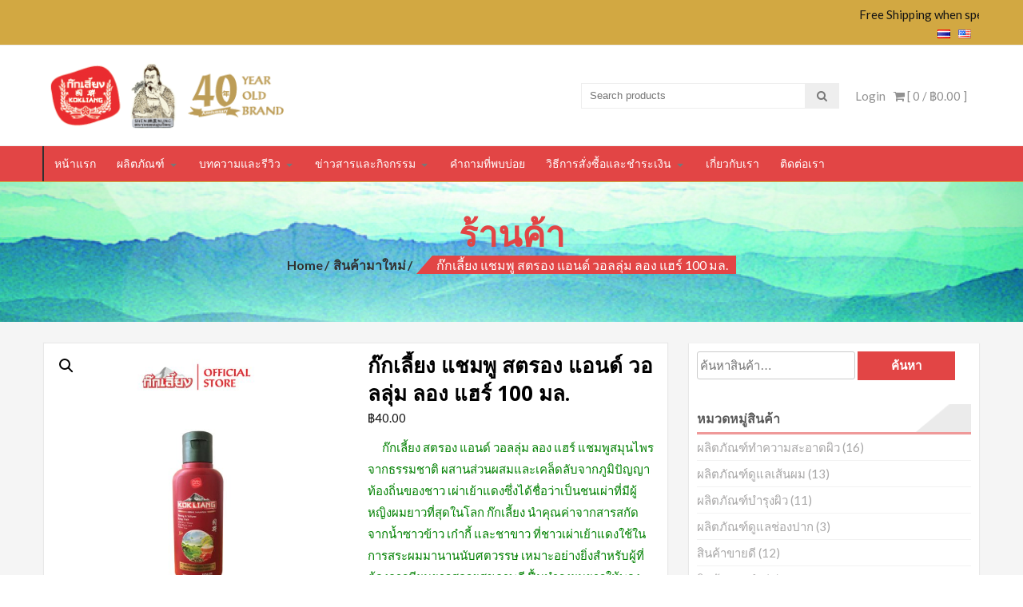

--- FILE ---
content_type: text/html; charset=UTF-8
request_url: https://www.kokliang.com/product/kokliang_herbal_strong_volume_long_hair_100/
body_size: 22567
content:


<!DOCTYPE html>
<html lang="th">
<head>
    <meta charset="UTF-8">
    <meta name="viewport" content="width=device-width, initial-scale=1">
    <link rel="profile" href="https://gmpg.org/xfn/11">
    <link rel="pingback" href="https://www.kokliang.com/xmlrpc.php">
    <meta name='robots' content='index, follow, max-image-preview:large, max-snippet:-1, max-video-preview:-1' />
<link rel="alternate" href="https://www.kokliang.com/product/kokliang_herbal_strong_volume_long_hair_100/" hreflang="th" />
<link rel="alternate" href="https://www.kokliang.com/en/product/kokliang_herbal_strong_volume_long_hair_100_e/" hreflang="en" />

	<!-- This site is optimized with the Yoast SEO plugin v23.6 - https://yoast.com/wordpress/plugins/seo/ -->
	<title>ก๊กเลี้ยง แชมพู สตรอง แอนด์ วอลลุ่ม ลอง แฮร์ 100 มล. - Kokliang</title>
	<link rel="canonical" href="https://www.kokliang.com/product/kokliang_herbal_strong_volume_long_hair_100/" />
	<meta property="og:locale" content="th_TH" />
	<meta property="og:locale:alternate" content="en_US" />
	<meta property="og:type" content="article" />
	<meta property="og:title" content="ก๊กเลี้ยง แชมพู สตรอง แอนด์ วอลลุ่ม ลอง แฮร์ 100 มล. - Kokliang" />
	<meta property="og:description" content="      ก๊กเลี้ยง สตรอง แอนด์ วอลลุ่ม ลอง แฮร์ แชมพูสมุนไพรจากธรรมชาติ ผสานส่วนผสมและเคล็ดลับจากภูมิปัญญาท้องถิ่นของชาว เผ่าเย้าแดงซึ่งได้ชื่อว่าเป็นชนเผ่าที่มีผู้หญิงผมยาวที่สุดในโลก ก๊กเลี้ยง นำคุณค่าจากสารสกัดจากน้ำซาวข้าว เก๋ากี้ และชาขาว ที่ชาวเผ่าเย้าแดงใช้ในการสระผมมานานนับศตวรรษ เหมาะอย่างยิ่งสำหรับผู้ที่ต้องการมีผมยาวสลวยสุขภาพดี ฟื้นบำรุงผมยาวให้พองหนาโดดเด่น พร้อมเพิ่มพลังให้เส้นผมยึดล็อกกับหนังศีรษะได้ดียิ่งขึ้น เสริมสร้างเส้นผมที่เกิดใหม่ให้แข็งแรงและอยู่กับคุณไปอย่างยาวนาน &nbsp; เลขที่จดแจ้ง อ.ย. 74-1-6200039925 &nbsp;  &nbsp;" />
	<meta property="og:url" content="https://www.kokliang.com/product/kokliang_herbal_strong_volume_long_hair_100/" />
	<meta property="og:site_name" content="Kokliang" />
	<meta property="article:modified_time" content="2024-10-23T16:48:57+00:00" />
	<meta property="og:image" content="https://www.kokliang.com/wp-content/uploads/2024/10/Shampoo_StrongVolume_100_1.jpg" />
	<meta property="og:image:width" content="800" />
	<meta property="og:image:height" content="750" />
	<meta property="og:image:type" content="image/jpeg" />
	<meta name="twitter:card" content="summary_large_image" />
	<script type="application/ld+json" class="yoast-schema-graph">{"@context":"https://schema.org","@graph":[{"@type":"WebPage","@id":"https://www.kokliang.com/product/kokliang_herbal_strong_volume_long_hair_100/","url":"https://www.kokliang.com/product/kokliang_herbal_strong_volume_long_hair_100/","name":"ก๊กเลี้ยง แชมพู สตรอง แอนด์ วอลลุ่ม ลอง แฮร์ 100 มล. - Kokliang","isPartOf":{"@id":"https://www.kokliang.com/#website"},"primaryImageOfPage":{"@id":"https://www.kokliang.com/product/kokliang_herbal_strong_volume_long_hair_100/#primaryimage"},"image":{"@id":"https://www.kokliang.com/product/kokliang_herbal_strong_volume_long_hair_100/#primaryimage"},"thumbnailUrl":"https://www.kokliang.com/wp-content/uploads/2024/10/Shampoo_StrongVolume_100_1.jpg","datePublished":"2020-12-21T06:56:36+00:00","dateModified":"2024-10-23T16:48:57+00:00","breadcrumb":{"@id":"https://www.kokliang.com/product/kokliang_herbal_strong_volume_long_hair_100/#breadcrumb"},"inLanguage":"th","potentialAction":[{"@type":"ReadAction","target":["https://www.kokliang.com/product/kokliang_herbal_strong_volume_long_hair_100/"]}]},{"@type":"ImageObject","inLanguage":"th","@id":"https://www.kokliang.com/product/kokliang_herbal_strong_volume_long_hair_100/#primaryimage","url":"https://www.kokliang.com/wp-content/uploads/2024/10/Shampoo_StrongVolume_100_1.jpg","contentUrl":"https://www.kokliang.com/wp-content/uploads/2024/10/Shampoo_StrongVolume_100_1.jpg","width":800,"height":750},{"@type":"BreadcrumbList","@id":"https://www.kokliang.com/product/kokliang_herbal_strong_volume_long_hair_100/#breadcrumb","itemListElement":[{"@type":"ListItem","position":1,"name":"หน้าแรก","item":"https://www.kokliang.com/"},{"@type":"ListItem","position":2,"name":"ร้านค้า","item":"https://www.kokliang.com/shop/"},{"@type":"ListItem","position":3,"name":"ก๊กเลี้ยง แชมพู สตรอง แอนด์ วอลลุ่ม ลอง แฮร์ 100 มล."}]},{"@type":"WebSite","@id":"https://www.kokliang.com/#website","url":"https://www.kokliang.com/","name":"Kokliang","description":"ตำนานคุณค่าสมุนไพรจีน","potentialAction":[{"@type":"SearchAction","target":{"@type":"EntryPoint","urlTemplate":"https://www.kokliang.com/?s={search_term_string}"},"query-input":{"@type":"PropertyValueSpecification","valueRequired":true,"valueName":"search_term_string"}}],"inLanguage":"th"}]}</script>
	<!-- / Yoast SEO plugin. -->


<link rel='dns-prefetch' href='//static.addtoany.com' />
<link rel='dns-prefetch' href='//www.google.com' />
<link rel='dns-prefetch' href='//fonts.googleapis.com' />
<link rel="alternate" type="application/rss+xml" title="Kokliang &raquo; ฟีด" href="https://www.kokliang.com/feed/" />
<script type="text/javascript">
/* <![CDATA[ */
window._wpemojiSettings = {"baseUrl":"https:\/\/s.w.org\/images\/core\/emoji\/15.0.3\/72x72\/","ext":".png","svgUrl":"https:\/\/s.w.org\/images\/core\/emoji\/15.0.3\/svg\/","svgExt":".svg","source":{"concatemoji":"https:\/\/www.kokliang.com\/wp-includes\/js\/wp-emoji-release.min.js?ver=51ce781bbfa5da606747d59f01bf71cf"}};
/*! This file is auto-generated */
!function(i,n){var o,s,e;function c(e){try{var t={supportTests:e,timestamp:(new Date).valueOf()};sessionStorage.setItem(o,JSON.stringify(t))}catch(e){}}function p(e,t,n){e.clearRect(0,0,e.canvas.width,e.canvas.height),e.fillText(t,0,0);var t=new Uint32Array(e.getImageData(0,0,e.canvas.width,e.canvas.height).data),r=(e.clearRect(0,0,e.canvas.width,e.canvas.height),e.fillText(n,0,0),new Uint32Array(e.getImageData(0,0,e.canvas.width,e.canvas.height).data));return t.every(function(e,t){return e===r[t]})}function u(e,t,n){switch(t){case"flag":return n(e,"\ud83c\udff3\ufe0f\u200d\u26a7\ufe0f","\ud83c\udff3\ufe0f\u200b\u26a7\ufe0f")?!1:!n(e,"\ud83c\uddfa\ud83c\uddf3","\ud83c\uddfa\u200b\ud83c\uddf3")&&!n(e,"\ud83c\udff4\udb40\udc67\udb40\udc62\udb40\udc65\udb40\udc6e\udb40\udc67\udb40\udc7f","\ud83c\udff4\u200b\udb40\udc67\u200b\udb40\udc62\u200b\udb40\udc65\u200b\udb40\udc6e\u200b\udb40\udc67\u200b\udb40\udc7f");case"emoji":return!n(e,"\ud83d\udc26\u200d\u2b1b","\ud83d\udc26\u200b\u2b1b")}return!1}function f(e,t,n){var r="undefined"!=typeof WorkerGlobalScope&&self instanceof WorkerGlobalScope?new OffscreenCanvas(300,150):i.createElement("canvas"),a=r.getContext("2d",{willReadFrequently:!0}),o=(a.textBaseline="top",a.font="600 32px Arial",{});return e.forEach(function(e){o[e]=t(a,e,n)}),o}function t(e){var t=i.createElement("script");t.src=e,t.defer=!0,i.head.appendChild(t)}"undefined"!=typeof Promise&&(o="wpEmojiSettingsSupports",s=["flag","emoji"],n.supports={everything:!0,everythingExceptFlag:!0},e=new Promise(function(e){i.addEventListener("DOMContentLoaded",e,{once:!0})}),new Promise(function(t){var n=function(){try{var e=JSON.parse(sessionStorage.getItem(o));if("object"==typeof e&&"number"==typeof e.timestamp&&(new Date).valueOf()<e.timestamp+604800&&"object"==typeof e.supportTests)return e.supportTests}catch(e){}return null}();if(!n){if("undefined"!=typeof Worker&&"undefined"!=typeof OffscreenCanvas&&"undefined"!=typeof URL&&URL.createObjectURL&&"undefined"!=typeof Blob)try{var e="postMessage("+f.toString()+"("+[JSON.stringify(s),u.toString(),p.toString()].join(",")+"));",r=new Blob([e],{type:"text/javascript"}),a=new Worker(URL.createObjectURL(r),{name:"wpTestEmojiSupports"});return void(a.onmessage=function(e){c(n=e.data),a.terminate(),t(n)})}catch(e){}c(n=f(s,u,p))}t(n)}).then(function(e){for(var t in e)n.supports[t]=e[t],n.supports.everything=n.supports.everything&&n.supports[t],"flag"!==t&&(n.supports.everythingExceptFlag=n.supports.everythingExceptFlag&&n.supports[t]);n.supports.everythingExceptFlag=n.supports.everythingExceptFlag&&!n.supports.flag,n.DOMReady=!1,n.readyCallback=function(){n.DOMReady=!0}}).then(function(){return e}).then(function(){var e;n.supports.everything||(n.readyCallback(),(e=n.source||{}).concatemoji?t(e.concatemoji):e.wpemoji&&e.twemoji&&(t(e.twemoji),t(e.wpemoji)))}))}((window,document),window._wpemojiSettings);
/* ]]> */
</script>
<link rel='stylesheet' id='gs-swiper-css' href='https://www.kokliang.com/wp-content/plugins/gs-logo-slider/assets/libs/swiper-js/swiper.min.css?ver=3.7.1' type='text/css' media='all' />
<link rel='stylesheet' id='gs-tippyjs-css' href='https://www.kokliang.com/wp-content/plugins/gs-logo-slider/assets/libs/tippyjs/tippy.css?ver=3.7.1' type='text/css' media='all' />
<link rel='stylesheet' id='gs-logo-public-css' href='https://www.kokliang.com/wp-content/plugins/gs-logo-slider/assets/css/gs-logo.min.css?ver=3.7.1' type='text/css' media='all' />
<link rel='stylesheet' id='twb-open-sans-css' href='https://fonts.googleapis.com/css?family=Open+Sans%3A300%2C400%2C500%2C600%2C700%2C800&#038;display=swap&#038;ver=6.6.2' type='text/css' media='all' />
<link rel='stylesheet' id='twbbwg-global-css' href='https://www.kokliang.com/wp-content/plugins/photo-gallery/booster/assets/css/global.css?ver=1.0.0' type='text/css' media='all' />
<style id='wp-emoji-styles-inline-css' type='text/css'>

	img.wp-smiley, img.emoji {
		display: inline !important;
		border: none !important;
		box-shadow: none !important;
		height: 1em !important;
		width: 1em !important;
		margin: 0 0.07em !important;
		vertical-align: -0.1em !important;
		background: none !important;
		padding: 0 !important;
	}
</style>
<link rel='stylesheet' id='wp-block-library-css' href='https://www.kokliang.com/wp-includes/css/dist/block-library/style.min.css?ver=51ce781bbfa5da606747d59f01bf71cf' type='text/css' media='all' />
<style id='wp-block-library-theme-inline-css' type='text/css'>
.wp-block-audio :where(figcaption){color:#555;font-size:13px;text-align:center}.is-dark-theme .wp-block-audio :where(figcaption){color:#ffffffa6}.wp-block-audio{margin:0 0 1em}.wp-block-code{border:1px solid #ccc;border-radius:4px;font-family:Menlo,Consolas,monaco,monospace;padding:.8em 1em}.wp-block-embed :where(figcaption){color:#555;font-size:13px;text-align:center}.is-dark-theme .wp-block-embed :where(figcaption){color:#ffffffa6}.wp-block-embed{margin:0 0 1em}.blocks-gallery-caption{color:#555;font-size:13px;text-align:center}.is-dark-theme .blocks-gallery-caption{color:#ffffffa6}:root :where(.wp-block-image figcaption){color:#555;font-size:13px;text-align:center}.is-dark-theme :root :where(.wp-block-image figcaption){color:#ffffffa6}.wp-block-image{margin:0 0 1em}.wp-block-pullquote{border-bottom:4px solid;border-top:4px solid;color:currentColor;margin-bottom:1.75em}.wp-block-pullquote cite,.wp-block-pullquote footer,.wp-block-pullquote__citation{color:currentColor;font-size:.8125em;font-style:normal;text-transform:uppercase}.wp-block-quote{border-left:.25em solid;margin:0 0 1.75em;padding-left:1em}.wp-block-quote cite,.wp-block-quote footer{color:currentColor;font-size:.8125em;font-style:normal;position:relative}.wp-block-quote.has-text-align-right{border-left:none;border-right:.25em solid;padding-left:0;padding-right:1em}.wp-block-quote.has-text-align-center{border:none;padding-left:0}.wp-block-quote.is-large,.wp-block-quote.is-style-large,.wp-block-quote.is-style-plain{border:none}.wp-block-search .wp-block-search__label{font-weight:700}.wp-block-search__button{border:1px solid #ccc;padding:.375em .625em}:where(.wp-block-group.has-background){padding:1.25em 2.375em}.wp-block-separator.has-css-opacity{opacity:.4}.wp-block-separator{border:none;border-bottom:2px solid;margin-left:auto;margin-right:auto}.wp-block-separator.has-alpha-channel-opacity{opacity:1}.wp-block-separator:not(.is-style-wide):not(.is-style-dots){width:100px}.wp-block-separator.has-background:not(.is-style-dots){border-bottom:none;height:1px}.wp-block-separator.has-background:not(.is-style-wide):not(.is-style-dots){height:2px}.wp-block-table{margin:0 0 1em}.wp-block-table td,.wp-block-table th{word-break:normal}.wp-block-table :where(figcaption){color:#555;font-size:13px;text-align:center}.is-dark-theme .wp-block-table :where(figcaption){color:#ffffffa6}.wp-block-video :where(figcaption){color:#555;font-size:13px;text-align:center}.is-dark-theme .wp-block-video :where(figcaption){color:#ffffffa6}.wp-block-video{margin:0 0 1em}:root :where(.wp-block-template-part.has-background){margin-bottom:0;margin-top:0;padding:1.25em 2.375em}
</style>
<style id='classic-theme-styles-inline-css' type='text/css'>
/*! This file is auto-generated */
.wp-block-button__link{color:#fff;background-color:#32373c;border-radius:9999px;box-shadow:none;text-decoration:none;padding:calc(.667em + 2px) calc(1.333em + 2px);font-size:1.125em}.wp-block-file__button{background:#32373c;color:#fff;text-decoration:none}
</style>
<style id='global-styles-inline-css' type='text/css'>
:root{--wp--preset--aspect-ratio--square: 1;--wp--preset--aspect-ratio--4-3: 4/3;--wp--preset--aspect-ratio--3-4: 3/4;--wp--preset--aspect-ratio--3-2: 3/2;--wp--preset--aspect-ratio--2-3: 2/3;--wp--preset--aspect-ratio--16-9: 16/9;--wp--preset--aspect-ratio--9-16: 9/16;--wp--preset--color--black: #000000;--wp--preset--color--cyan-bluish-gray: #abb8c3;--wp--preset--color--white: #ffffff;--wp--preset--color--pale-pink: #f78da7;--wp--preset--color--vivid-red: #cf2e2e;--wp--preset--color--luminous-vivid-orange: #ff6900;--wp--preset--color--luminous-vivid-amber: #fcb900;--wp--preset--color--light-green-cyan: #7bdcb5;--wp--preset--color--vivid-green-cyan: #00d084;--wp--preset--color--pale-cyan-blue: #8ed1fc;--wp--preset--color--vivid-cyan-blue: #0693e3;--wp--preset--color--vivid-purple: #9b51e0;--wp--preset--gradient--vivid-cyan-blue-to-vivid-purple: linear-gradient(135deg,rgba(6,147,227,1) 0%,rgb(155,81,224) 100%);--wp--preset--gradient--light-green-cyan-to-vivid-green-cyan: linear-gradient(135deg,rgb(122,220,180) 0%,rgb(0,208,130) 100%);--wp--preset--gradient--luminous-vivid-amber-to-luminous-vivid-orange: linear-gradient(135deg,rgba(252,185,0,1) 0%,rgba(255,105,0,1) 100%);--wp--preset--gradient--luminous-vivid-orange-to-vivid-red: linear-gradient(135deg,rgba(255,105,0,1) 0%,rgb(207,46,46) 100%);--wp--preset--gradient--very-light-gray-to-cyan-bluish-gray: linear-gradient(135deg,rgb(238,238,238) 0%,rgb(169,184,195) 100%);--wp--preset--gradient--cool-to-warm-spectrum: linear-gradient(135deg,rgb(74,234,220) 0%,rgb(151,120,209) 20%,rgb(207,42,186) 40%,rgb(238,44,130) 60%,rgb(251,105,98) 80%,rgb(254,248,76) 100%);--wp--preset--gradient--blush-light-purple: linear-gradient(135deg,rgb(255,206,236) 0%,rgb(152,150,240) 100%);--wp--preset--gradient--blush-bordeaux: linear-gradient(135deg,rgb(254,205,165) 0%,rgb(254,45,45) 50%,rgb(107,0,62) 100%);--wp--preset--gradient--luminous-dusk: linear-gradient(135deg,rgb(255,203,112) 0%,rgb(199,81,192) 50%,rgb(65,88,208) 100%);--wp--preset--gradient--pale-ocean: linear-gradient(135deg,rgb(255,245,203) 0%,rgb(182,227,212) 50%,rgb(51,167,181) 100%);--wp--preset--gradient--electric-grass: linear-gradient(135deg,rgb(202,248,128) 0%,rgb(113,206,126) 100%);--wp--preset--gradient--midnight: linear-gradient(135deg,rgb(2,3,129) 0%,rgb(40,116,252) 100%);--wp--preset--font-size--small: 13px;--wp--preset--font-size--medium: 20px;--wp--preset--font-size--large: 36px;--wp--preset--font-size--x-large: 42px;--wp--preset--font-family--inter: "Inter", sans-serif;--wp--preset--font-family--cardo: Cardo;--wp--preset--spacing--20: 0.44rem;--wp--preset--spacing--30: 0.67rem;--wp--preset--spacing--40: 1rem;--wp--preset--spacing--50: 1.5rem;--wp--preset--spacing--60: 2.25rem;--wp--preset--spacing--70: 3.38rem;--wp--preset--spacing--80: 5.06rem;--wp--preset--shadow--natural: 6px 6px 9px rgba(0, 0, 0, 0.2);--wp--preset--shadow--deep: 12px 12px 50px rgba(0, 0, 0, 0.4);--wp--preset--shadow--sharp: 6px 6px 0px rgba(0, 0, 0, 0.2);--wp--preset--shadow--outlined: 6px 6px 0px -3px rgba(255, 255, 255, 1), 6px 6px rgba(0, 0, 0, 1);--wp--preset--shadow--crisp: 6px 6px 0px rgba(0, 0, 0, 1);}:where(.is-layout-flex){gap: 0.5em;}:where(.is-layout-grid){gap: 0.5em;}body .is-layout-flex{display: flex;}.is-layout-flex{flex-wrap: wrap;align-items: center;}.is-layout-flex > :is(*, div){margin: 0;}body .is-layout-grid{display: grid;}.is-layout-grid > :is(*, div){margin: 0;}:where(.wp-block-columns.is-layout-flex){gap: 2em;}:where(.wp-block-columns.is-layout-grid){gap: 2em;}:where(.wp-block-post-template.is-layout-flex){gap: 1.25em;}:where(.wp-block-post-template.is-layout-grid){gap: 1.25em;}.has-black-color{color: var(--wp--preset--color--black) !important;}.has-cyan-bluish-gray-color{color: var(--wp--preset--color--cyan-bluish-gray) !important;}.has-white-color{color: var(--wp--preset--color--white) !important;}.has-pale-pink-color{color: var(--wp--preset--color--pale-pink) !important;}.has-vivid-red-color{color: var(--wp--preset--color--vivid-red) !important;}.has-luminous-vivid-orange-color{color: var(--wp--preset--color--luminous-vivid-orange) !important;}.has-luminous-vivid-amber-color{color: var(--wp--preset--color--luminous-vivid-amber) !important;}.has-light-green-cyan-color{color: var(--wp--preset--color--light-green-cyan) !important;}.has-vivid-green-cyan-color{color: var(--wp--preset--color--vivid-green-cyan) !important;}.has-pale-cyan-blue-color{color: var(--wp--preset--color--pale-cyan-blue) !important;}.has-vivid-cyan-blue-color{color: var(--wp--preset--color--vivid-cyan-blue) !important;}.has-vivid-purple-color{color: var(--wp--preset--color--vivid-purple) !important;}.has-black-background-color{background-color: var(--wp--preset--color--black) !important;}.has-cyan-bluish-gray-background-color{background-color: var(--wp--preset--color--cyan-bluish-gray) !important;}.has-white-background-color{background-color: var(--wp--preset--color--white) !important;}.has-pale-pink-background-color{background-color: var(--wp--preset--color--pale-pink) !important;}.has-vivid-red-background-color{background-color: var(--wp--preset--color--vivid-red) !important;}.has-luminous-vivid-orange-background-color{background-color: var(--wp--preset--color--luminous-vivid-orange) !important;}.has-luminous-vivid-amber-background-color{background-color: var(--wp--preset--color--luminous-vivid-amber) !important;}.has-light-green-cyan-background-color{background-color: var(--wp--preset--color--light-green-cyan) !important;}.has-vivid-green-cyan-background-color{background-color: var(--wp--preset--color--vivid-green-cyan) !important;}.has-pale-cyan-blue-background-color{background-color: var(--wp--preset--color--pale-cyan-blue) !important;}.has-vivid-cyan-blue-background-color{background-color: var(--wp--preset--color--vivid-cyan-blue) !important;}.has-vivid-purple-background-color{background-color: var(--wp--preset--color--vivid-purple) !important;}.has-black-border-color{border-color: var(--wp--preset--color--black) !important;}.has-cyan-bluish-gray-border-color{border-color: var(--wp--preset--color--cyan-bluish-gray) !important;}.has-white-border-color{border-color: var(--wp--preset--color--white) !important;}.has-pale-pink-border-color{border-color: var(--wp--preset--color--pale-pink) !important;}.has-vivid-red-border-color{border-color: var(--wp--preset--color--vivid-red) !important;}.has-luminous-vivid-orange-border-color{border-color: var(--wp--preset--color--luminous-vivid-orange) !important;}.has-luminous-vivid-amber-border-color{border-color: var(--wp--preset--color--luminous-vivid-amber) !important;}.has-light-green-cyan-border-color{border-color: var(--wp--preset--color--light-green-cyan) !important;}.has-vivid-green-cyan-border-color{border-color: var(--wp--preset--color--vivid-green-cyan) !important;}.has-pale-cyan-blue-border-color{border-color: var(--wp--preset--color--pale-cyan-blue) !important;}.has-vivid-cyan-blue-border-color{border-color: var(--wp--preset--color--vivid-cyan-blue) !important;}.has-vivid-purple-border-color{border-color: var(--wp--preset--color--vivid-purple) !important;}.has-vivid-cyan-blue-to-vivid-purple-gradient-background{background: var(--wp--preset--gradient--vivid-cyan-blue-to-vivid-purple) !important;}.has-light-green-cyan-to-vivid-green-cyan-gradient-background{background: var(--wp--preset--gradient--light-green-cyan-to-vivid-green-cyan) !important;}.has-luminous-vivid-amber-to-luminous-vivid-orange-gradient-background{background: var(--wp--preset--gradient--luminous-vivid-amber-to-luminous-vivid-orange) !important;}.has-luminous-vivid-orange-to-vivid-red-gradient-background{background: var(--wp--preset--gradient--luminous-vivid-orange-to-vivid-red) !important;}.has-very-light-gray-to-cyan-bluish-gray-gradient-background{background: var(--wp--preset--gradient--very-light-gray-to-cyan-bluish-gray) !important;}.has-cool-to-warm-spectrum-gradient-background{background: var(--wp--preset--gradient--cool-to-warm-spectrum) !important;}.has-blush-light-purple-gradient-background{background: var(--wp--preset--gradient--blush-light-purple) !important;}.has-blush-bordeaux-gradient-background{background: var(--wp--preset--gradient--blush-bordeaux) !important;}.has-luminous-dusk-gradient-background{background: var(--wp--preset--gradient--luminous-dusk) !important;}.has-pale-ocean-gradient-background{background: var(--wp--preset--gradient--pale-ocean) !important;}.has-electric-grass-gradient-background{background: var(--wp--preset--gradient--electric-grass) !important;}.has-midnight-gradient-background{background: var(--wp--preset--gradient--midnight) !important;}.has-small-font-size{font-size: var(--wp--preset--font-size--small) !important;}.has-medium-font-size{font-size: var(--wp--preset--font-size--medium) !important;}.has-large-font-size{font-size: var(--wp--preset--font-size--large) !important;}.has-x-large-font-size{font-size: var(--wp--preset--font-size--x-large) !important;}
:where(.wp-block-post-template.is-layout-flex){gap: 1.25em;}:where(.wp-block-post-template.is-layout-grid){gap: 1.25em;}
:where(.wp-block-columns.is-layout-flex){gap: 2em;}:where(.wp-block-columns.is-layout-grid){gap: 2em;}
:root :where(.wp-block-pullquote){font-size: 1.5em;line-height: 1.6;}
</style>
<link rel='stylesheet' id='cfblbcss-css' href='https://www.kokliang.com/wp-content/plugins/cardoza-facebook-like-box/cardozafacebook.css?ver=51ce781bbfa5da606747d59f01bf71cf' type='text/css' media='all' />
<link rel='stylesheet' id='contact-form-7-css' href='https://www.kokliang.com/wp-content/plugins/contact-form-7/includes/css/styles.css?ver=6.0' type='text/css' media='all' />
<link rel='stylesheet' id='ditty-news-ticker-font-css' href='https://www.kokliang.com/wp-content/plugins/ditty-news-ticker/legacy/inc/static/libs/fontastic/styles.css?ver=3.1.46' type='text/css' media='all' />
<link rel='stylesheet' id='ditty-news-ticker-css' href='https://www.kokliang.com/wp-content/plugins/ditty-news-ticker/legacy/inc/static/css/style.css?ver=3.1.46' type='text/css' media='all' />
<link rel='stylesheet' id='ditty-displays-css' href='https://www.kokliang.com/wp-content/plugins/ditty-news-ticker/build/dittyDisplays.css?ver=3.1.46' type='text/css' media='all' />
<link rel='stylesheet' id='ditty-fontawesome-css' href='https://www.kokliang.com/wp-content/plugins/ditty-news-ticker/includes/libs/fontawesome-6.4.0/css/all.css?ver=6.4.0' type='text/css' media='' />
<link rel='stylesheet' id='bwg_fonts-css' href='https://www.kokliang.com/wp-content/plugins/photo-gallery/css/bwg-fonts/fonts.css?ver=0.0.1' type='text/css' media='all' />
<link rel='stylesheet' id='sumoselect-css' href='https://www.kokliang.com/wp-content/plugins/photo-gallery/css/sumoselect.min.css?ver=3.4.6' type='text/css' media='all' />
<link rel='stylesheet' id='mCustomScrollbar-css' href='https://www.kokliang.com/wp-content/plugins/photo-gallery/css/jquery.mCustomScrollbar.min.css?ver=3.1.5' type='text/css' media='all' />
<link rel='stylesheet' id='bwg_frontend-css' href='https://www.kokliang.com/wp-content/plugins/photo-gallery/css/styles.min.css?ver=1.8.29' type='text/css' media='all' />
<link rel='stylesheet' id='wpsm_ac-font-awesome-front-css' href='https://www.kokliang.com/wp-content/plugins/responsive-accordion-and-collapse/css/font-awesome/css/font-awesome.min.css?ver=51ce781bbfa5da606747d59f01bf71cf' type='text/css' media='all' />
<link rel='stylesheet' id='wpsm_ac_bootstrap-front-css' href='https://www.kokliang.com/wp-content/plugins/responsive-accordion-and-collapse/css/bootstrap-front.css?ver=51ce781bbfa5da606747d59f01bf71cf' type='text/css' media='all' />
<link rel='stylesheet' id='sow-image-default-8b5b6f678277-css' href='https://www.kokliang.com/wp-content/uploads/siteorigin-widgets/sow-image-default-8b5b6f678277.css?ver=51ce781bbfa5da606747d59f01bf71cf' type='text/css' media='all' />
<link rel='stylesheet' id='photoswipe-css' href='https://www.kokliang.com/wp-content/plugins/woocommerce/assets/css/photoswipe/photoswipe.min.css?ver=9.3.3' type='text/css' media='all' />
<link rel='stylesheet' id='photoswipe-default-skin-css' href='https://www.kokliang.com/wp-content/plugins/woocommerce/assets/css/photoswipe/default-skin/default-skin.min.css?ver=9.3.3' type='text/css' media='all' />
<link rel='stylesheet' id='woocommerce-layout-css' href='https://www.kokliang.com/wp-content/plugins/woocommerce/assets/css/woocommerce-layout.css?ver=9.3.3' type='text/css' media='all' />
<link rel='stylesheet' id='woocommerce-smallscreen-css' href='https://www.kokliang.com/wp-content/plugins/woocommerce/assets/css/woocommerce-smallscreen.css?ver=9.3.3' type='text/css' media='only screen and (max-width: 768px)' />
<link rel='stylesheet' id='woocommerce-general-css' href='https://www.kokliang.com/wp-content/plugins/woocommerce/assets/css/woocommerce.css?ver=9.3.3' type='text/css' media='all' />
<style id='woocommerce-inline-inline-css' type='text/css'>
.woocommerce form .form-row .required { visibility: visible; }
</style>
<link rel='stylesheet' id='wpsw_social-icons-css' href='https://www.kokliang.com/wp-content/plugins/wp-social-widget/assets/css/social-icons.css?ver=2.2.6' type='text/css' media='all' />
<link rel='stylesheet' id='wpsw_social-css-css' href='https://www.kokliang.com/wp-content/plugins/wp-social-widget/assets/css/social-style.css?ver=2.2.6' type='text/css' media='all' />
<link rel='stylesheet' id='accesspress-store-google-fonts-css' href='//fonts.googleapis.com/css?family=Open+Sans%3A400%2C600%2C700%2C300%7COswald%3A400%2C700%2C300%7CDosis%3A400%2C300%2C500%2C600%2C700%7CLato%3A300%2C400%2C700%2C900&#038;ver=6.6.2' type='text/css' media='all' />
<link rel='stylesheet' id='font-awesome-css' href='https://www.kokliang.com/wp-content/themes/accesspress-store/css/font-awesome.min.css?ver=51ce781bbfa5da606747d59f01bf71cf' type='text/css' media='all' />
<link rel='stylesheet' id='animate-css' href='https://www.kokliang.com/wp-content/themes/accesspress-store/css/animate.css?ver=51ce781bbfa5da606747d59f01bf71cf' type='text/css' media='all' />
<link rel='stylesheet' id='slick-css' href='https://www.kokliang.com/wp-content/themes/accesspress-store/css/slick.css?ver=51ce781bbfa5da606747d59f01bf71cf' type='text/css' media='all' />
<link rel='stylesheet' id='ticker-css' href='https://www.kokliang.com/wp-content/themes/accesspress-store/css/ticker-style.css?ver=51ce781bbfa5da606747d59f01bf71cf' type='text/css' media='all' />
<link rel='stylesheet' id='accesspress-store-style-css' href='https://www.kokliang.com/wp-content/themes/accesspress-store/style.css?ver=51ce781bbfa5da606747d59f01bf71cf' type='text/css' media='all' />
<style id='accesspress-store-style-inline-css' type='text/css'>

            .ticker-title,
            .headertwo .headertwo-wrap .search-form button.searchsubmit:hover,
            .main-navigation ul ul li a,
            .caption-read-more1::before,
            .widget.widget_accesspress_storemo .btn.promo-link-btn,
            span.onsale,
            #ap-cta-video .cta-video .cta-wrap-right .bttn.cta-video-btn,
            .item-wishlist:hover,
            .style_two .caption .promo-link-btn,
            #content .page_header_wrap #accesspress-breadcrumb span,
            .woocommerce .entry-header .woocommerce-breadcrumb span,
            .woocommerce ul.products li.product .price-cart .gridlist-buttonwrap a.button:hover,
            .woocommerce ul.products li.product .price-cart .add_to_cart_button,
            .woocommerce ul.products li.product .price-cart .added_to_cart,
            .woocommerce ul.products.grid li.product .onsale,
            .woocommerce span.onsale,
            .woocommerce .widget_price_filter .ui-slider .ui-slider-range,
            .woocommerce.widget_price_filter .price_slider_wrapper .price_slider_amount button,
            .woocommerce a.remove:hover,
            .gridlist-toggle a#grid.active,
            .gridlist-toggle a#grid:hover,
            .content-area article .entry-content a.read-more,
            button, input[type="button"], input[type="reset"], input[type="submit"],
            .content-area nav .nav-links a,
            #respond input#submit,
            .woocommerce .wishlist_table td.product-add-to-cart a,
            nav.woocommerce-MyAccount-navigation ul li,
            .woocommerce.single.single-product .entry-summary form button.button,
            .woocommerce a.button,
            .woocommerce #respond input#submit,
            .content-area .description_tab.active:before,
            .content-area .reviews_tab.active:before,
            form.woocommerce-ordering:after,
            .content-area .additional_information_tab.active::before,
            .woocommerce.single.single-product .entry-summary .show a,
            .search-form button.searchsubmit,
            .style_one .promo-link-btn,
            .edit-link a{
              background: #e24545;
            }
                .main-navigation ul ul li:hover > a,
                .woocommerce #respond input#submit.alt:hover,
                .woocommerce a.button.alt:hover,
                .woocommerce button.button.alt:hover,
                .woocommerce input.button.alt:hover{
                    background: #6f2222;
                }
                .woocommerce .cart .button,
                .woocommerce .cart input.button,
                .woocommerce #respond input#submit.alt,
                .woocommerce a.button.alt,
                .woocommerce button.button.alt,
                .woocommerce input.button.alt{
                    background: #e86a6a;
                }
                .page-template .add_to_cart_button,
                .page-template .product_type_simple,
                .page-template .product_type_external,
                .page-template .added_to_cart,
                .woocommerce ul.products li.product a.item-wishlist{
                    background: rgba(226, 69, 69, 0.51);
                }
                .header-callto a i,
                .widget a:hover,
                .widget a:hover:before,
                .headertwo .headertwo-wrap a:hover,
                #site-navigation li a:hover,
                .headertwo .home_navigation .inner_home #menu #site-navigation .store-menu > ul > li:hover > a,
                .headertwo .home_navigation .inner_home #menu #site-navigation .menu > li.current-menu-item > a,
                .headertwo .home_navigation .inner_home #menu #site-navigation .menu > li.current_page_item > a,
                .price del span,
                #ap-cta-video .widget_accesspress_cta_simple .cta-banner .banner-btn a,
                #ap-cta-video .widget_accesspress_cta_simple .cta-banner .banner-btn a i,
                .style_two .caption .promo-link-btn:hover,
                .style_two .caption .promo-desc,
                #top-footer .cta-banner .banner-btn a,
                .top-footer-block .widget_pages a:hover,
                #ak-top:before,
                #content .page_header_wrap header>h1.entry-title,
                .woocommerce .entry-header h1.entry-title,
                .woocommerce ul.products li.product .price-cart .gridlist-buttonwrap a.button:hover,
                .woocommerce ul.products li.product .price-cart .added_to_cart:hover,
                .woocommerce #respond input#submit:hover,
                .woocommerce a.button:hover,
                .woocommerce button.button:hover,
                .woocommerce input.button:hover,
                .woocommerce ul.products li.product .price-cart .gridlist-buttonwrap a.button:hover:before,
                .woocommerce nav.woocommerce-pagination ul li a,
                .woocommerce nav.woocommerce-pagination ul li span,
                #secondary.sidebar ul li:hover>a,
                #secondary.sidebar ul li:hover,
                .woocommerce.widget_price_filter .price_slider_wrapper .price_label,
                .woocommerce .widget_price_filter .price_slider_amount button:hover,
                #secondary.sidebar ul li a span:hover,
                #secondary.sidebar ul li del span.amount,
                .woocommerce a.remove,
                .woocommerce-shipping-calculator a,
                .shop_table a,
                .blog_desc .entry-header p.meta-info a,
                .content-area article .entry-content a.read-more:hover,
                button:hover, input[type="button"]:hover,
                input[type="reset"]:hover,
                input[type="submit"]:hover,
                .content-area article .entry-content span.cat-name,
                .content-area article .entry-content p.meta-info a,
                #respond input#submit:hover,
                .woocommerce .woocommerce-info::before,
                .woocommerce-info a,
                nav.woocommerce-MyAccount-navigation ul li:hover a,
                nav.woocommerce-MyAccount-navigation ul li.is-active a,
                .style_one .promo-desc-title,
                .search-results article .entry-footer .comments-link a:hover,
                .search-results article .entry-footer .cat-links a:hover,
                .search-results article .entry-footer .comments-link a:hover:before,
                .woocommerce ul.products li.product .price-cart .add_to_cart_button:hover,
                .woocommerce.single.single-product .entry-summary form button.button:hover,
                .woocommerce.single.single-product .entry-summary form button.button:hover:before,
                .woocommerce .star-rating span::before, .woocommerce .star-rating::before,
                .woocommerce.single.single-product .woocommerce-tabs ul.tabs li.active a,
                .woocommerce.single.single-product .entry-summary .add_to_wishlist:hover,
                .style_one .promo-link-btn:hover,
                .blog_desc .entry-header span.cat-name,
                .site-info a,
                a{
                   color: #e24545;
                }
                .aptf-tweet-content .aptf-tweet-name,
                .aptf-tweet-content a{
                    color: #e24545 !important;
                }
                .widget.widget_accesspress_storemo .btn.promo-link-btn,
                .apwidget_title .prod-title::after,
                .apwidget_title .prod-title::after,
                #ap-cta-video .widget_accesspress_cta_simple .cta-banner .banner-btn:after,
                .style_two .caption .promo-link-btn,
                .style_two .caption .promo-link-btn:hover,
                .woocommerce .content-area .products,
                .woocommerce ul.products li.product .price-cart .gridlist-buttonwrap a.button:hover,
                .woocommerce ul.products li.product .price-cart .added_to_cart:hover,
                .woocommerce ul.products li.product .price-cart .add_to_cart_button,
                .woocommerce ul.products li.product .price-cart .added_to_cart,
                .woocommerce .widget_price_filter .price_slider_amount button:hover,
                .woocommerce.widget_price_filter .price_slider_wrapper .price_slider_amount button,
                .woocommerce #respond input#submit,
                .woocommerce a.button,
                .woocommerce button.button,
                .woocommerce input.button,
                .content-area article .entry-content a.read-more:hover,
                #respond .comment-form-author input,
                #respond .comment-form-email input,
                #respond input,
                #respond textarea,
                #respond input#submit,
                #respond input#submit:hover,
                .woocommerce .woocommerce-info,
                .apwidget_title .checkout .woocommerce-billing-fields h3,
                .apwidget_title .checkout .woocommerce-shipping-fields h3,
                .apwidget_title .checkout.woocommerce-checkout > h3#order_review_heading::before,
                .woocommerce.single.single-product .woocommerce-tabs ul.tabs li.active,
                .content-area .description_tab.active:after,
                .content-area .reviews_tab.active:after,
                .search-form button.searchsubmit,
                .style_one .promo-link-btn,
                .style_one .promo-link-btn:hover,
                .inner_home,
                .woocommerce.single.single-product .entry-summary .show a:hover,
                .woocommerce.single.single-product .entry-summary .show a,
                nav.woocommerce-MyAccount-navigation{
                   border-color: #e24545; 
                }
                .search-results header.entry-header h2{
                    border-color: #e86a6a;
                }
                .ticker-title:after,
                .main-navigation ul ul li.menu-item-has-children:hover::after{
                    border-left-color: #e24545; 
                }
                span.onsale:after,
                .woocommerce ul.products li.product .onsale:after,
                .woocommerce span.onsale:after,
                #content .page_header_wrap #accesspress-breadcrumb span:after,
                .woocommerce .entry-header .woocommerce-breadcrumb span:after{
                    border-right-color: #e24545;
                }
                .main-navigation ul.menu > li > ul::after,
                .apwidget_title .top-footer-block .widget-title,
                .apwidget_title #secondary.sidebar .widget-title,
                .apwidget_title .comments-title,
                .apwidget_title .comments-area .comment-respond h3.comment-reply-title,
                .apwidget_title.woocommerce-cart .cross-sells h2,
                .content-area .description_tab.active::after,
                .content-area .reviews_tab.active::after,
                .content-area .additional_information_tab.active::after,
                .apwidget_title.woocommerce-cart .cart_totals h2{
                    border-bottom-color: #e24545 !important;
                }
                .headertwo .home_navigation .inner_home #menu .main-navigation ul.menu > li:hover::after,
                .main-navigation ul.menu > li:hover::after{
                    border-top-color: #e24545;                
                }
                @media (max-width: 688px){
                    #menu{
                        border-color: #e24545 !important;
                    }
                }
</style>
<link rel='stylesheet' id='accesspress-store-keyboard-css' href='https://www.kokliang.com/wp-content/themes/accesspress-store/css/keyboard.css?ver=51ce781bbfa5da606747d59f01bf71cf' type='text/css' media='all' />
<link rel='stylesheet' id='accesspress-store-minify-style-css' href='https://www.kokliang.com/wp-content/themes/accesspress-store/css/responsive.css?ver=51ce781bbfa5da606747d59f01bf71cf' type='text/css' media='all' />
<link rel='stylesheet' id='newsletter-css' href='https://www.kokliang.com/wp-content/plugins/newsletter/style.css?ver=8.6.3' type='text/css' media='all' />
<link rel='stylesheet' id='addtoany-css' href='https://www.kokliang.com/wp-content/plugins/add-to-any/addtoany.min.css?ver=1.16' type='text/css' media='all' />
<script type="text/javascript" src="https://www.kokliang.com/wp-includes/js/jquery/jquery.min.js?ver=3.7.1" id="jquery-core-js"></script>
<script type="text/javascript" src="https://www.kokliang.com/wp-includes/js/jquery/jquery-migrate.min.js?ver=3.4.1" id="jquery-migrate-js"></script>
<script type="text/javascript" src="https://www.kokliang.com/wp-content/plugins/photo-gallery/booster/assets/js/circle-progress.js?ver=1.2.2" id="twbbwg-circle-js"></script>
<script type="text/javascript" id="twbbwg-global-js-extra">
/* <![CDATA[ */
var twb = {"nonce":"ee35220264","ajax_url":"https:\/\/www.kokliang.com\/wp-admin\/admin-ajax.php","plugin_url":"https:\/\/www.kokliang.com\/wp-content\/plugins\/photo-gallery\/booster","href":"https:\/\/www.kokliang.com\/wp-admin\/admin.php?page=twbbwg_photo-gallery"};
var twb = {"nonce":"ee35220264","ajax_url":"https:\/\/www.kokliang.com\/wp-admin\/admin-ajax.php","plugin_url":"https:\/\/www.kokliang.com\/wp-content\/plugins\/photo-gallery\/booster","href":"https:\/\/www.kokliang.com\/wp-admin\/admin.php?page=twbbwg_photo-gallery"};
/* ]]> */
</script>
<script type="text/javascript" src="https://www.kokliang.com/wp-content/plugins/photo-gallery/booster/assets/js/global.js?ver=1.0.0" id="twbbwg-global-js"></script>
<script type="text/javascript" id="addtoany-core-js-before">
/* <![CDATA[ */
window.a2a_config=window.a2a_config||{};a2a_config.callbacks=[];a2a_config.overlays=[];a2a_config.templates={};a2a_localize = {
	Share: "Share",
	Save: "Save",
	Subscribe: "Subscribe",
	Email: "Email",
	Bookmark: "Bookmark",
	ShowAll: "Show all",
	ShowLess: "Show less",
	FindServices: "Find service(s)",
	FindAnyServiceToAddTo: "Instantly find any service to add to",
	PoweredBy: "Powered by",
	ShareViaEmail: "Share via email",
	SubscribeViaEmail: "Subscribe via email",
	BookmarkInYourBrowser: "Bookmark in your browser",
	BookmarkInstructions: "Press Ctrl+D or \u2318+D to bookmark this page",
	AddToYourFavorites: "Add to your favorites",
	SendFromWebOrProgram: "Send from any email address or email program",
	EmailProgram: "Email program",
	More: "More&#8230;",
	ThanksForSharing: "Thanks for sharing!",
	ThanksForFollowing: "Thanks for following!"
};
/* ]]> */
</script>
<script type="text/javascript" defer src="https://static.addtoany.com/menu/page.js" id="addtoany-core-js"></script>
<script type="text/javascript" defer src="https://www.kokliang.com/wp-content/plugins/add-to-any/addtoany.min.js?ver=1.1" id="addtoany-jquery-js"></script>
<script type="text/javascript" src="https://www.kokliang.com/wp-content/plugins/cardoza-facebook-like-box/cardozafacebook.js?ver=51ce781bbfa5da606747d59f01bf71cf" id="cfblbjs-js"></script>
<script type="text/javascript" src="https://www.kokliang.com/wp-content/plugins/photo-gallery/js/jquery.sumoselect.min.js?ver=3.4.6" id="sumoselect-js"></script>
<script type="text/javascript" src="https://www.kokliang.com/wp-content/plugins/photo-gallery/js/tocca.min.js?ver=2.0.9" id="bwg_mobile-js"></script>
<script type="text/javascript" src="https://www.kokliang.com/wp-content/plugins/photo-gallery/js/jquery.mCustomScrollbar.concat.min.js?ver=3.1.5" id="mCustomScrollbar-js"></script>
<script type="text/javascript" src="https://www.kokliang.com/wp-content/plugins/photo-gallery/js/jquery.fullscreen.min.js?ver=0.6.0" id="jquery-fullscreen-js"></script>
<script type="text/javascript" id="bwg_frontend-js-extra">
/* <![CDATA[ */
var bwg_objectsL10n = {"bwg_field_required":"field is required.","bwg_mail_validation":"\u0e19\u0e35\u0e49\u0e44\u0e21\u0e48\u0e44\u0e14\u0e49\u0e17\u0e35\u0e48\u0e2d\u0e22\u0e39\u0e48\u0e2d\u0e35\u0e40\u0e21\u0e25\u0e17\u0e35\u0e48\u0e16\u0e39\u0e01\u0e15\u0e49\u0e2d\u0e07","bwg_search_result":"\u0e21\u0e35\u0e20\u0e32\u0e1e\u0e17\u0e35\u0e48\u0e15\u0e23\u0e07\u0e01\u0e31\u0e1a\u0e01\u0e32\u0e23\u0e04\u0e49\u0e19\u0e2b\u0e32\u0e02\u0e2d\u0e07\u0e04\u0e38\u0e13\u0e44\u0e21\u0e48","bwg_select_tag":"Select Tag","bwg_order_by":"Order By","bwg_search":"\u0e04\u0e49\u0e19\u0e2b\u0e32","bwg_show_ecommerce":"Show Ecommerce","bwg_hide_ecommerce":"Hide Ecommerce","bwg_show_comments":"\u0e41\u0e2a\u0e14\u0e07\u0e04\u0e27\u0e32\u0e21\u0e40\u0e2b\u0e47\u0e19","bwg_hide_comments":"\u0e0b\u0e48\u0e2d\u0e19\u0e04\u0e27\u0e32\u0e21\u0e04\u0e34\u0e14\u0e40\u0e2b\u0e47\u0e19","bwg_restore":"\u0e1f\u0e37\u0e49\u0e19\u0e1f\u0e39","bwg_maximize":"\u0e40\u0e1e\u0e34\u0e48\u0e21","bwg_fullscreen":"\u0e40\u0e15\u0e47\u0e21\u0e08\u0e2d","bwg_exit_fullscreen":"\u0e2d\u0e2d\u0e01\u0e40\u0e15\u0e47\u0e21\u0e08\u0e2d","bwg_search_tag":"SEARCH...","bwg_tag_no_match":"No tags found","bwg_all_tags_selected":"All tags selected","bwg_tags_selected":"tags selected","play":"Play","pause":"\u0e2b\u0e22\u0e38\u0e14","is_pro":"","bwg_play":"Play","bwg_pause":"\u0e2b\u0e22\u0e38\u0e14","bwg_hide_info":"\u0e0b\u0e48\u0e2d\u0e19\u0e02\u0e49\u0e2d\u0e21\u0e39\u0e25","bwg_show_info":"\u0e41\u0e2a\u0e14\u0e07\u0e02\u0e49\u0e2d\u0e21\u0e39\u0e25 ","bwg_hide_rating":"\u0e04\u0e30\u0e41\u0e19\u0e19\u0e0b\u0e48\u0e2d\u0e19","bwg_show_rating":"\u0e41\u0e2a\u0e14\u0e07\u0e04\u0e30\u0e41\u0e19\u0e19 ","ok":"Ok","cancel":"Cancel","select_all":"Select all","lazy_load":"0","lazy_loader":"https:\/\/www.kokliang.com\/wp-content\/plugins\/photo-gallery\/images\/ajax_loader.png","front_ajax":"0","bwg_tag_see_all":"see all tags","bwg_tag_see_less":"see less tags"};
/* ]]> */
</script>
<script type="text/javascript" src="https://www.kokliang.com/wp-content/plugins/photo-gallery/js/scripts.min.js?ver=1.8.29" id="bwg_frontend-js"></script>
<script type="text/javascript" src="https://www.kokliang.com/wp-content/plugins/recaptcha-woo/js/rcfwc.js?ver=1.0" id="rcfwc-js-js" defer="defer" data-wp-strategy="defer"></script>
<script type="text/javascript" src="https://www.google.com/recaptcha/api.js?explicit&amp;hl=th" id="recaptcha-js" defer="defer" data-wp-strategy="defer"></script>
<script type="text/javascript" src="https://www.kokliang.com/wp-content/plugins/woocommerce/assets/js/jquery-blockui/jquery.blockUI.min.js?ver=2.7.0-wc.9.3.3" id="jquery-blockui-js" defer="defer" data-wp-strategy="defer"></script>
<script type="text/javascript" id="wc-add-to-cart-js-extra">
/* <![CDATA[ */
var wc_add_to_cart_params = {"ajax_url":"\/wp-admin\/admin-ajax.php","wc_ajax_url":"\/?wc-ajax=%%endpoint%%","i18n_view_cart":"\u0e14\u0e39\u0e15\u0e30\u0e01\u0e23\u0e49\u0e32\u0e2a\u0e34\u0e19\u0e04\u0e49\u0e32","cart_url":"https:\/\/www.kokliang.com\/order_cart\/","is_cart":"","cart_redirect_after_add":"yes"};
/* ]]> */
</script>
<script type="text/javascript" src="https://www.kokliang.com/wp-content/plugins/woocommerce/assets/js/frontend/add-to-cart.min.js?ver=9.3.3" id="wc-add-to-cart-js" defer="defer" data-wp-strategy="defer"></script>
<script type="text/javascript" src="https://www.kokliang.com/wp-content/plugins/woocommerce/assets/js/zoom/jquery.zoom.min.js?ver=1.7.21-wc.9.3.3" id="zoom-js" defer="defer" data-wp-strategy="defer"></script>
<script type="text/javascript" src="https://www.kokliang.com/wp-content/plugins/woocommerce/assets/js/flexslider/jquery.flexslider.min.js?ver=2.7.2-wc.9.3.3" id="flexslider-js" defer="defer" data-wp-strategy="defer"></script>
<script type="text/javascript" src="https://www.kokliang.com/wp-content/plugins/woocommerce/assets/js/photoswipe/photoswipe.min.js?ver=4.1.1-wc.9.3.3" id="photoswipe-js" defer="defer" data-wp-strategy="defer"></script>
<script type="text/javascript" src="https://www.kokliang.com/wp-content/plugins/woocommerce/assets/js/photoswipe/photoswipe-ui-default.min.js?ver=4.1.1-wc.9.3.3" id="photoswipe-ui-default-js" defer="defer" data-wp-strategy="defer"></script>
<script type="text/javascript" id="wc-single-product-js-extra">
/* <![CDATA[ */
var wc_single_product_params = {"i18n_required_rating_text":"\u0e01\u0e23\u0e38\u0e13\u0e32\u0e40\u0e25\u0e37\u0e2d\u0e01\u0e23\u0e30\u0e14\u0e31\u0e1a","review_rating_required":"yes","flexslider":{"rtl":false,"animation":"slide","smoothHeight":true,"directionNav":false,"controlNav":"thumbnails","slideshow":false,"animationSpeed":500,"animationLoop":false,"allowOneSlide":false},"zoom_enabled":"1","zoom_options":[],"photoswipe_enabled":"1","photoswipe_options":{"shareEl":false,"closeOnScroll":false,"history":false,"hideAnimationDuration":0,"showAnimationDuration":0},"flexslider_enabled":"1"};
/* ]]> */
</script>
<script type="text/javascript" src="https://www.kokliang.com/wp-content/plugins/woocommerce/assets/js/frontend/single-product.min.js?ver=9.3.3" id="wc-single-product-js" defer="defer" data-wp-strategy="defer"></script>
<script type="text/javascript" src="https://www.kokliang.com/wp-content/plugins/woocommerce/assets/js/js-cookie/js.cookie.min.js?ver=2.1.4-wc.9.3.3" id="js-cookie-js" defer="defer" data-wp-strategy="defer"></script>
<script type="text/javascript" id="woocommerce-js-extra">
/* <![CDATA[ */
var woocommerce_params = {"ajax_url":"\/wp-admin\/admin-ajax.php","wc_ajax_url":"\/?wc-ajax=%%endpoint%%"};
/* ]]> */
</script>
<script type="text/javascript" src="https://www.kokliang.com/wp-content/plugins/woocommerce/assets/js/frontend/woocommerce.min.js?ver=9.3.3" id="woocommerce-js" defer="defer" data-wp-strategy="defer"></script>
<link rel="https://api.w.org/" href="https://www.kokliang.com/wp-json/" /><link rel="alternate" title="JSON" type="application/json" href="https://www.kokliang.com/wp-json/wp/v2/product/10114" /><link rel="EditURI" type="application/rsd+xml" title="RSD" href="https://www.kokliang.com/xmlrpc.php?rsd" />
<link rel="alternate" title="oEmbed (JSON)" type="application/json+oembed" href="https://www.kokliang.com/wp-json/oembed/1.0/embed?url=https%3A%2F%2Fwww.kokliang.com%2Fproduct%2Fkokliang_herbal_strong_volume_long_hair_100%2F" />
<link rel="alternate" title="oEmbed (XML)" type="text/xml+oembed" href="https://www.kokliang.com/wp-json/oembed/1.0/embed?url=https%3A%2F%2Fwww.kokliang.com%2Fproduct%2Fkokliang_herbal_strong_volume_long_hair_100%2F&#038;format=xml" />
		<script type="text/javascript">			
			jQuery(function($){
				if($('body').hasClass('rtl')){
				    var rtlClass = true;
				} else {
				   var rtlClass = false;
				}
				$('#main-slider .bx-slider').slick({
					dots: false,
					arrows: true,
					speed: 1000,
					fade: true,
					cssEase: 'linear',
					autoplaySpeed:2000,
					autoplay:true,
					adaptiveHeight:true,
					infinite:true,
	                draggable: true,
	                rtl: rtlClass,
				});

								$('#main-slider').on('beforeChange', function(event, slick, currentSlide, nextSlide){
				
				    $('#main-slider .slick-slide .caption-title').removeClass('fadeInDown animated displayNone');
				    $('#main-slider .slick-slide[data-slick-index='+nextSlide+'] .caption-title').addClass('fadeInDown animated');
				    $('#main-slider .slick-slide[data-slick-index='+currentSlide+'] .caption-title').addClass('displayNone');
				    
				    $('#main-slider .slick-slide .caption-content').removeClass('fadeInUp animated displayNone'); 
				    $('#main-slider .slick-slide[data-slick-index='+nextSlide+'] .caption-content').addClass('fadeInUp animated');
				    $('#main-slider .slick-slide[data-slick-index='+currentSlide+'] .caption-content').addClass('displayNone');
				    
				    $('#main-slider .slick-slide .caption-read-more1').removeClass('zoomIn animated displayNone'); 
				    $('#main-slider .slick-slide[data-slick-index='+nextSlide+'] .caption-read-more1').addClass('zoomIn animated');
				    $('#main-slider .slick-slide[data-slick-index='+currentSlide+'] .caption-read-more1').addClass('displayNone');
				 
				});	
				 				
			});
		</script>
	<style>html body{background-color:transparent !important;}</style>		<style type="text/css">
					</style>
		<noscript><style>.woocommerce-product-gallery{ opacity: 1 !important; }</style></noscript>
	
<!-- Meta Pixel Code -->
<script type='text/javascript'>
!function(f,b,e,v,n,t,s){if(f.fbq)return;n=f.fbq=function(){n.callMethod?
n.callMethod.apply(n,arguments):n.queue.push(arguments)};if(!f._fbq)f._fbq=n;
n.push=n;n.loaded=!0;n.version='2.0';n.queue=[];t=b.createElement(e);t.async=!0;
t.src=v;s=b.getElementsByTagName(e)[0];s.parentNode.insertBefore(t,s)}(window,
document,'script','https://connect.facebook.net/en_US/fbevents.js?v=next');
</script>
<!-- End Meta Pixel Code -->

      <script type='text/javascript'>
        var url = window.location.origin + '?ob=open-bridge';
        fbq('set', 'openbridge', '718249202312280', url);
      </script>
    <script type='text/javascript'>fbq('init', '718249202312280', {}, {
    "agent": "wordpress-6.6.2-4.0.1"
})</script><script type='text/javascript'>
    fbq('track', 'PageView', []);
  </script>
<!-- Meta Pixel Code -->
<noscript>
<img height="1" width="1" style="display:none" alt="fbpx"
src="https://www.facebook.com/tr?id=718249202312280&ev=PageView&noscript=1" />
</noscript>
<!-- End Meta Pixel Code -->
	<style type="text/css">
			.site-title,
		.site-description {
			position: absolute;
			clip: rect(1px, 1px, 1px, 1px);
		}
		</style>
	<style type="text/css" id="custom-background-css">
body.custom-background { background-color: #e24545; }
</style>
	<style id='wp-fonts-local' type='text/css'>
@font-face{font-family:Inter;font-style:normal;font-weight:300 900;font-display:fallback;src:url('https://www.kokliang.com/wp-content/plugins/woocommerce/assets/fonts/Inter-VariableFont_slnt,wght.woff2') format('woff2');font-stretch:normal;}
@font-face{font-family:Cardo;font-style:normal;font-weight:400;font-display:fallback;src:url('https://www.kokliang.com/wp-content/plugins/woocommerce/assets/fonts/cardo_normal_400.woff2') format('woff2');}
</style>
<link rel="icon" href="https://www.kokliang.com/wp-content/uploads/2017/09/cropped-Kokliang-Logo-150x150.png" sizes="32x32" />
<link rel="icon" href="https://www.kokliang.com/wp-content/uploads/2017/09/cropped-Kokliang-Logo-298x300.png" sizes="192x192" />
<link rel="apple-touch-icon" href="https://www.kokliang.com/wp-content/uploads/2017/09/cropped-Kokliang-Logo-180x180.png" />
<meta name="msapplication-TileImage" content="https://www.kokliang.com/wp-content/uploads/2017/09/cropped-Kokliang-Logo-300x300.png" />
		<style type="text/css" id="wp-custom-css">
			.headertwo .home_navigation .inner_home #menu #site-navigation .menu > li > a  , .home_navigation > .inner_home {
	background: #e24545;
	color: #ffffff;
}

.headertwo .home_navigation .inner_home #menu #site-navigation .menu > li.current-menu-item > a, .headertwo .home_navigation .inner_home #menu #site-navigation .menu > li.current_page_item > a , #site-navigation > .store-menu > ul > li:hover > a{
	background: #D2A842 !important;
	color: #e24545 !important;
}

.headertwo .home_navigation .inner_home {
    border-bottom: 1px solid #D2A842;
}
.before-top-header {
		background: #D2A842;
}

#polylang-2 >ul {
    list-style-type: none;
    padding: 0;
    margin: 0;
    display: flex; 
    align-items: center; 
}

#polylang-2 > ul > li {
    margin-right: 10px; 
}
		</style>
		</head>
<body data-rsssl=1 class="product-template-default single single-product postid-10114 custom-background wp-embed-responsive theme-accesspress-store woocommerce woocommerce-page woocommerce-no-js fullwidth">
 
<div id="page" class="hfeed site">
<a class="skip-link screen-reader-text" href="#content">Skip to content</a>
<header id="mastheads" class="site-header headertwo" role="banner">
    
    <div class="before-top-header">
        <div class="ak-container clearfix">
                                        
                        <div id="mtphr-dnt-11249" class="mtphr-dnt mtphr-dnt-11249 mtphr-dnt-default mtphr-dnt-scroll mtphr-dnt-scroll-left"><div class="mtphr-dnt-wrapper mtphr-dnt-clearfix"><div class="mtphr-dnt-tick-container"><div class="mtphr-dnt-tick-contents"><div class="mtphr-dnt-tick mtphr-dnt-default-tick mtphr-dnt-clearfix ">Free Shipping when spend over 599 baht by using code FREEDELIVERY</div><div class="mtphr-dnt-tick mtphr-dnt-default-tick mtphr-dnt-clearfix ">ฟรีค่าจัดส่ง เมื่อมีออเดอร์ 599 บาทขึ้นไป code FREEDELIVERY</div></div></div></div></div>                
                                    <div class="header-callto">
                        <div id="polylang-2" class="widget widget_polylang"><ul>
	<li class="lang-item lang-item-52 lang-item-th current-lang lang-item-first"><a  lang="th" hreflang="th" href="https://www.kokliang.com/product/kokliang_herbal_strong_volume_long_hair_100/"><img src="[data-uri]" alt="ไทย" width="16" height="11" style="width: 16px; height: 11px;" /></a></li>
	<li class="lang-item lang-item-84 lang-item-en"><a  lang="en-US" hreflang="en-US" href="https://www.kokliang.com/en/product/kokliang_herbal_strong_volume_long_hair_100_e/"><img src="[data-uri]" alt="English" width="16" height="11" style="width: 16px; height: 11px;" /></a></li>
</ul>
</div>                    </div>
                                   
            
        </div>
    </div>

    <div class="top-header clearfix">
        <div class="ak-container clearfix">

            <div id="site-branding" class="clearfix">
                	<a class="site-logo" href="https://www.kokliang.com/">
        		<img src="https://www.kokliang.com/wp-content/uploads/2017/11/cropped-logo_update.png" alt="Kokliang"/> 
		    </a>            
	<a class="site-text" href="https://www.kokliang.com/">
		<h1 class="site-title">Kokliang</h1>
		<h2 class="site-description">ตำนานคุณค่าสมุนไพรจีน</h2>
	</a>
		
	
            </div><!-- .site-branding -->

            <div class="headertwo-wrap">
                <!-- Cart Link -->
                <div class="view-cart">			
				<a class="cart-contents wcmenucart-contents" href="https://www.kokliang.com/order_cart/" title="View your shopping cart">
					<i class="fa fa-shopping-cart"></i> [ 0 / <span class="amount">&#3647;0.00</span> ]
				</a>
			</div>                                <div class="login-woocommerce">
                                            <a href="https://www.kokliang.com/my_account/" class="account">
                            Login                        </a>
                                    </div>
                <!-- if enabled from customizer -->
                                    <div class="search-form">
                        <form method="get" class="searchform" action="https://www.kokliang.com/" role="search">
	<input type="text" name="s" value="" class="search-field" placeholder="Search products" />
    <input type="hidden" name="post_type" value="product">
    <button type="submit" class="searchsubmit"><i class="fa fa-search"></i></button> 
</form>
                    </div>
                            </div>

        </div>

    </div>

    <section class="home_navigation">
        <div class="inner_home">
            <div class="ak-container clearfix">
                <div class="right-header-main clearfix">
                    <div class="right-header clearfix">
                        <!-- if enabled from customizer -->
                        <button id="toggle" class="btn-transparent-toggle">
                            <div class="one"></div>
                            <div class="two"></div>
                            <div class="three"></div>
                        </button>
                        <div class="clearfix"></div>
                        <div id="menu">
                            
                                <nav id="site-navigation" class="main-navigation" role="navigation">
                                    <a class="menu-toggle">
                                        Menu                                    </a>
                                    <div class="store-menu"><ul id="menu-main-menu" class="menu"><li id="menu-item-2272" class="menu-item menu-item-type-post_type menu-item-object-page menu-item-home menu-item-2272"><a href="https://www.kokliang.com/">หน้าแรก</a></li>
<li id="menu-item-2495" class="menu-item menu-item-type-post_type menu-item-object-page menu-item-has-children current_page_parent menu-item-2495"><a href="https://www.kokliang.com/shop/">ผลิตภัณฑ์</a>
<ul class="sub-menu">
	<li id="menu-item-2496" class="menu-item menu-item-type-post_type menu-item-object-page current_page_parent menu-item-2496"><a href="https://www.kokliang.com/shop/">ทั้งหมด</a></li>
	<li id="menu-item-382" class="menu-item menu-item-type-custom menu-item-object-custom menu-item-382"><a href="https://www.kokliang.com/product_category/body_wash">ผลิตภัณฑ์ทำความสะอาดผิว</a></li>
	<li id="menu-item-384" class="menu-item menu-item-type-custom menu-item-object-custom menu-item-384"><a href="https://www.kokliang.com/product_category/hair_care">ผลิตภัณฑ์ดูแลเส้นผม</a></li>
	<li id="menu-item-385" class="menu-item menu-item-type-custom menu-item-object-custom menu-item-385"><a href="https://www.kokliang.com/product_category/skin_care">ผลิตภัณฑ์บำรุงผิว</a></li>
	<li id="menu-item-383" class="menu-item menu-item-type-custom menu-item-object-custom menu-item-383"><a href="https://www.kokliang.com/product_category/oral_care">ผลิตภัณฑ์ดูแลช่องปาก</a></li>
	<li id="menu-item-3494" class="menu-item menu-item-type-custom menu-item-object-custom menu-item-3494"><a href="https://www.kokliang.com/product_category/promotion">สินค้าโปรโมชั่น</a></li>
</ul>
</li>
<li id="menu-item-2298" class="menu-item menu-item-type-taxonomy menu-item-object-category menu-item-has-children menu-item-2298"><a href="https://www.kokliang.com/category/articles_review/">บทความและรีวิว</a>
<ul class="sub-menu">
	<li id="menu-item-2583" class="menu-item menu-item-type-taxonomy menu-item-object-category menu-item-2583"><a href="https://www.kokliang.com/category/articles_review/articles/">บทความ</a></li>
	<li id="menu-item-2582" class="menu-item menu-item-type-taxonomy menu-item-object-category menu-item-2582"><a href="https://www.kokliang.com/category/articles_review/reviews/">รีวิว</a></li>
</ul>
</li>
<li id="menu-item-2294" class="menu-item menu-item-type-taxonomy menu-item-object-category menu-item-has-children menu-item-2294"><a href="https://www.kokliang.com/category/news_activities/">ข่าวสารและกิจกรรม</a>
<ul class="sub-menu">
	<li id="menu-item-2584" class="menu-item menu-item-type-taxonomy menu-item-object-category menu-item-2584"><a href="https://www.kokliang.com/category/news_activities/news/">ข่าวสาร</a></li>
	<li id="menu-item-2586" class="menu-item menu-item-type-taxonomy menu-item-object-category menu-item-2586"><a href="https://www.kokliang.com/category/news_activities/promotion/">โปรโมชั่น</a></li>
</ul>
</li>
<li id="menu-item-602" class="menu-item menu-item-type-post_type menu-item-object-page menu-item-602"><a href="https://www.kokliang.com/question_answer/">คำถามที่พบบ่อย</a></li>
<li id="menu-item-34" class="menu-item menu-item-type-post_type menu-item-object-page menu-item-has-children menu-item-34"><a href="https://www.kokliang.com/how_to_order/">วิธีการสั่งซื้อและชำระเงิน</a>
<ul class="sub-menu">
	<li id="menu-item-1873" class="menu-item menu-item-type-custom menu-item-object-custom menu-item-1873"><a href="https://www.kokliang.com/how_to_order/">วิธีการสั่งซื้อและชำระเงิน</a></li>
	<li id="menu-item-1845" class="menu-item menu-item-type-custom menu-item-object-custom menu-item-1845"><a href="https://www.kokliang.com/notification_payment/">แจ้งชำระเงิน</a></li>
	<li id="menu-item-2273" class="menu-item menu-item-type-post_type menu-item-object-page menu-item-has-children menu-item-2273"><a href="https://www.kokliang.com/term_of_use/">ข้อตกลงและเงื่อนไขการใช้งาน</a>
	<ul class="sub-menu">
		<li id="menu-item-2274" class="menu-item menu-item-type-post_type menu-item-object-page menu-item-2274"><a href="https://www.kokliang.com/privacy_policy/">นโยบายความเป็นส่วนตัว</a></li>
		<li id="menu-item-2275" class="menu-item menu-item-type-post_type menu-item-object-page menu-item-2275"><a href="https://www.kokliang.com/return_policy/">เงื่อนไขการคืนสินค้า</a></li>
	</ul>
</li>
</ul>
</li>
<li id="menu-item-33" class="menu-item menu-item-type-post_type menu-item-object-page menu-item-33"><a href="https://www.kokliang.com/brand_story/">เกี่ยวกับเรา</a></li>
<li id="menu-item-35" class="menu-item menu-item-type-post_type menu-item-object-page menu-item-35"><a href="https://www.kokliang.com/contact_us/">ติดต่อเรา</a></li>
</ul></div>                                </nav><!-- #site-navigation -->
                            
                        </div> 
                    </div> <!-- right-header -->
                </div> <!-- right-header-main -->
            </div>
        </div>
    </section><!--Home Navigation-->

</header><!-- #masthead --><div id="content" class="site-content"><header id="title_bread_wrap" class="entry-header" style="background:url('https://www.kokliang.com/wp-content/uploads/2018/01/Banner_Path1.jpg') no-repeat center; background-size: cover;">
    <div class="ak-container">
                    <h1 class="entry-title ak-container">ร้านค้า</h1>
                <div class="woocommerce-breadcrumb accesspress-breadcrumb"><a href="https://www.kokliang.com/">Home</a>&nbsp;<a href="https://www.kokliang.com/product_category/new_arrival/">สินค้ามาใหม่</a>&nbsp;<span>ก๊กเลี้ยง แชมพู สตรอง แอนด์ วอลลุ่ม ลอง แฮร์ 100 มล.</span></div>            </div>
</header>
<div class="inner">
    <div class="ak-container">
        <div id="primary" class="content-area">
            <div class="content-inner clearfix">

                
                    
<div class="woocommerce-notices-wrapper"></div>
<div id="product-10114" class="single-img post-10114 product type-product status-publish has-post-thumbnail product_cat-hair_care product_cat-new_arrival first instock shipping-taxable purchasable product-type-simple">
	<div class="img-wrap">
	<div class="woocommerce-product-gallery woocommerce-product-gallery--with-images woocommerce-product-gallery--columns-4 images" data-columns="4" style="opacity: 0; transition: opacity .25s ease-in-out;">
	<div class="woocommerce-product-gallery__wrapper">
		<div data-thumb="https://www.kokliang.com/wp-content/uploads/2024/10/Shampoo_StrongVolume_100_1-100x100.jpg" data-thumb-alt="" data-thumb-srcset="https://www.kokliang.com/wp-content/uploads/2024/10/Shampoo_StrongVolume_100_1-100x100.jpg 100w, https://www.kokliang.com/wp-content/uploads/2024/10/Shampoo_StrongVolume_100_1-150x150.jpg 150w, https://www.kokliang.com/wp-content/uploads/2024/10/Shampoo_StrongVolume_100_1-300x300.jpg 300w" class="woocommerce-product-gallery__image"><a href="https://www.kokliang.com/wp-content/uploads/2024/10/Shampoo_StrongVolume_100_1.jpg"><img width="600" height="563" src="https://www.kokliang.com/wp-content/uploads/2024/10/Shampoo_StrongVolume_100_1-600x563.jpg" class="wp-post-image" alt="" title="Shampoo_StrongVolume_100_1" data-caption="" data-src="https://www.kokliang.com/wp-content/uploads/2024/10/Shampoo_StrongVolume_100_1.jpg" data-large_image="https://www.kokliang.com/wp-content/uploads/2024/10/Shampoo_StrongVolume_100_1.jpg" data-large_image_width="800" data-large_image_height="750" decoding="async" fetchpriority="high" srcset="https://www.kokliang.com/wp-content/uploads/2024/10/Shampoo_StrongVolume_100_1-600x563.jpg 600w, https://www.kokliang.com/wp-content/uploads/2024/10/Shampoo_StrongVolume_100_1-300x281.jpg 300w, https://www.kokliang.com/wp-content/uploads/2024/10/Shampoo_StrongVolume_100_1-768x720.jpg 768w, https://www.kokliang.com/wp-content/uploads/2024/10/Shampoo_StrongVolume_100_1.jpg 800w" sizes="(max-width: 600px) 100vw, 600px" /></a></div><div data-thumb="https://www.kokliang.com/wp-content/uploads/2024/10/Shampoo_StrongVolume_100_2-100x100.jpg" data-thumb-alt="" data-thumb-srcset="https://www.kokliang.com/wp-content/uploads/2024/10/Shampoo_StrongVolume_100_2-100x100.jpg 100w, https://www.kokliang.com/wp-content/uploads/2024/10/Shampoo_StrongVolume_100_2-300x300.jpg 300w, https://www.kokliang.com/wp-content/uploads/2024/10/Shampoo_StrongVolume_100_2-150x150.jpg 150w, https://www.kokliang.com/wp-content/uploads/2024/10/Shampoo_StrongVolume_100_2-768x768.jpg 768w, https://www.kokliang.com/wp-content/uploads/2024/10/Shampoo_StrongVolume_100_2-600x600.jpg 600w, https://www.kokliang.com/wp-content/uploads/2024/10/Shampoo_StrongVolume_100_2.jpg 800w" class="woocommerce-product-gallery__image"><a href="https://www.kokliang.com/wp-content/uploads/2024/10/Shampoo_StrongVolume_100_2.jpg"><img width="600" height="600" src="https://www.kokliang.com/wp-content/uploads/2024/10/Shampoo_StrongVolume_100_2-600x600.jpg" class="" alt="" title="Shampoo_StrongVolume_100_2" data-caption="" data-src="https://www.kokliang.com/wp-content/uploads/2024/10/Shampoo_StrongVolume_100_2.jpg" data-large_image="https://www.kokliang.com/wp-content/uploads/2024/10/Shampoo_StrongVolume_100_2.jpg" data-large_image_width="800" data-large_image_height="800" decoding="async" srcset="https://www.kokliang.com/wp-content/uploads/2024/10/Shampoo_StrongVolume_100_2-600x600.jpg 600w, https://www.kokliang.com/wp-content/uploads/2024/10/Shampoo_StrongVolume_100_2-300x300.jpg 300w, https://www.kokliang.com/wp-content/uploads/2024/10/Shampoo_StrongVolume_100_2-150x150.jpg 150w, https://www.kokliang.com/wp-content/uploads/2024/10/Shampoo_StrongVolume_100_2-768x768.jpg 768w, https://www.kokliang.com/wp-content/uploads/2024/10/Shampoo_StrongVolume_100_2-100x100.jpg 100w, https://www.kokliang.com/wp-content/uploads/2024/10/Shampoo_StrongVolume_100_2.jpg 800w" sizes="(max-width: 600px) 100vw, 600px" /></a></div>	</div>
</div>
	</div>

	<div class="summary entry-summary">

		<h1 class="product_title entry-title">ก๊กเลี้ยง แชมพู สตรอง แอนด์ วอลลุ่ม ลอง แฮร์ 100 มล.</h1><p class="price"><span class="woocommerce-Price-amount amount"><bdi><span class="woocommerce-Price-currencySymbol">&#3647;</span>40.00</bdi></span></p>
<div class="woocommerce-product-details__short-description">
	<p align="left"><span style="color: #008000;">      ก๊กเลี้ยง สตรอง แอนด์ วอลลุ่ม ลอง แฮร์ แชมพูสมุนไพรจากธรรมชาติ ผสานส่วนผสมและเคล็ดลับจากภูมิปัญญาท้องถิ่นของชาว เผ่าเย้าแดงซึ่งได้ชื่อว่าเป็นชนเผ่าที่มีผู้หญิงผมยาวที่สุดในโลก ก๊กเลี้ยง นำคุณค่าจากสารสกัดจากน้ำซาวข้าว เก๋ากี้ และชาขาว ที่ชาวเผ่าเย้าแดงใช้ในการสระผมมานานนับศตวรรษ เหมาะอย่างยิ่งสำหรับผู้ที่ต้องการมีผมยาวสลวยสุขภาพดี ฟื้นบำรุงผมยาวให้พองหนาโดดเด่น พร้อมเพิ่มพลังให้เส้นผมยึดล็อกกับหนังศีรษะได้ดียิ่งขึ้น เสริมสร้างเส้นผมที่เกิดใหม่ให้แข็งแรงและอยู่กับคุณไปอย่างยาวนาน</span></p>
<p>&nbsp;</p>
<p align="left"><span style="color: #ff0000;"><strong>เลขที่จดแจ้ง อ.ย. 74-1-6200039925</strong></span></p>
<p>&nbsp;</p>
<p>&nbsp;</p>
</div>

	
	<form class="cart" action="https://www.kokliang.com/product/kokliang_herbal_strong_volume_long_hair_100/" method="post" enctype='multipart/form-data'>
		
		<div class="quantity">
		<label class="screen-reader-text" for="quantity_697952ecc24d2">จำนวน ก๊กเลี้ยง แชมพู สตรอง แอนด์ วอลลุ่ม ลอง แฮร์ 100 มล. ชิ้น</label>
	<input
		type="number"
				id="quantity_697952ecc24d2"
		class="input-text qty text"
		name="quantity"
		value="1"
		aria-label="Product quantity"
		size="4"
		min="1"
		max=""
					step="1"
			placeholder=""
			inputmode="numeric"
			autocomplete="off"
			/>
	</div>

		<button type="submit" name="add-to-cart" value="10114" class="single_add_to_cart_button button alt">หยิบใส่ตะกร้า</button>

			</form>

	
<div class="product_meta">

	
	
	<span class="posted_in">หมวดหมู่: <a href="https://www.kokliang.com/product_category/hair_care/" rel="tag">ผลิตภัณฑ์ดูแลเส้นผม</a>, <a href="https://www.kokliang.com/product_category/new_arrival/" rel="tag">สินค้ามาใหม่</a></span>
	
	
</div>
<div class="a2a_kit a2a_kit_size_32 addtoany_list" data-a2a-url="https://www.kokliang.com/product/kokliang_herbal_strong_volume_long_hair_100/" data-a2a-title="ก๊กเลี้ยง แชมพู สตรอง แอนด์ วอลลุ่ม ลอง แฮร์ 100 มล."><a class="a2a_button_facebook" href="https://www.addtoany.com/add_to/facebook?linkurl=https%3A%2F%2Fwww.kokliang.com%2Fproduct%2Fkokliang_herbal_strong_volume_long_hair_100%2F&amp;linkname=%E0%B8%81%E0%B9%8A%E0%B8%81%E0%B9%80%E0%B8%A5%E0%B8%B5%E0%B9%89%E0%B8%A2%E0%B8%87%20%E0%B9%81%E0%B8%8A%E0%B8%A1%E0%B8%9E%E0%B8%B9%20%E0%B8%AA%E0%B8%95%E0%B8%A3%E0%B8%AD%E0%B8%87%20%E0%B9%81%E0%B8%AD%E0%B8%99%E0%B8%94%E0%B9%8C%20%E0%B8%A7%E0%B8%AD%E0%B8%A5%E0%B8%A5%E0%B8%B8%E0%B9%88%E0%B8%A1%20%E0%B8%A5%E0%B8%AD%E0%B8%87%20%E0%B9%81%E0%B8%AE%E0%B8%A3%E0%B9%8C%20100%20%E0%B8%A1%E0%B8%A5." title="Facebook" rel="nofollow noopener" target="_blank"></a><a class="a2a_button_twitter" href="https://www.addtoany.com/add_to/twitter?linkurl=https%3A%2F%2Fwww.kokliang.com%2Fproduct%2Fkokliang_herbal_strong_volume_long_hair_100%2F&amp;linkname=%E0%B8%81%E0%B9%8A%E0%B8%81%E0%B9%80%E0%B8%A5%E0%B8%B5%E0%B9%89%E0%B8%A2%E0%B8%87%20%E0%B9%81%E0%B8%8A%E0%B8%A1%E0%B8%9E%E0%B8%B9%20%E0%B8%AA%E0%B8%95%E0%B8%A3%E0%B8%AD%E0%B8%87%20%E0%B9%81%E0%B8%AD%E0%B8%99%E0%B8%94%E0%B9%8C%20%E0%B8%A7%E0%B8%AD%E0%B8%A5%E0%B8%A5%E0%B8%B8%E0%B9%88%E0%B8%A1%20%E0%B8%A5%E0%B8%AD%E0%B8%87%20%E0%B9%81%E0%B8%AE%E0%B8%A3%E0%B9%8C%20100%20%E0%B8%A1%E0%B8%A5." title="Twitter" rel="nofollow noopener" target="_blank"></a><a class="a2a_dd addtoany_share_save addtoany_share" href="https://www.addtoany.com/share"></a></div>		
	</div><!-- .summary -->

	
	<div class="woocommerce-tabs wc-tabs-wrapper">
		<ul class="tabs wc-tabs" role="tablist">
							<li class="description_tab" id="tab-title-description" role="tab" aria-controls="tab-description">
					<a href="#tab-description">
						คำอธิบาย					</a>
				</li>
							<li class="additional_information_tab" id="tab-title-additional_information" role="tab" aria-controls="tab-additional_information">
					<a href="#tab-additional_information">
						ข้อมูลเพิ่มเติม					</a>
				</li>
					</ul>
					<div class="woocommerce-Tabs-panel woocommerce-Tabs-panel--description panel entry-content wc-tab" id="tab-description" role="tabpanel" aria-labelledby="tab-title-description">
				
	<h2>คำอธิบาย</h2>

<p><span style="color: #008100;"><strong>จุดเด่นและคุณสมบัติ</strong></span></p>
<p>1. เร่งผมยาวให้หนาพองโดดเด่น<br />
2. ช่วยให้รากผมแข็งแรง<br />
3. เสริมสร้างเส้นผมที่เกิดใหม่ให้เงางามตลอดเส้น<br />
4. หมดปัญหาเส้นผมหลุดร่วงง่าย<br />
5. บำรุงเส้นผมและหนังศีรษะให้สุขภาพดี</p>
<p>&nbsp;</p>
<p><span style="color: #008100;"><strong>ไม่บ่อยครั้งที่สมุนไพรเหล่านี้มารวมกัน</strong></span></p>
<p><span style="color: #33cccc;"><strong>น้ำซาวข้าว</strong><br />
<strong>เก๋ากี้</strong><br />
<strong>ชาขาว</strong></span></p>
<p>&nbsp;</p>
<p><span style="color: #008100;"><strong>วิธีใช้</strong></span></p>
<p>ชโลมแชมพูก๊กเลี้ยง ลงบนผมที่เปียก นวดให้เกิดฟอง แล้วล้างออกด้วยน้ำสะอาด</p>
<p><img decoding="async" class="alignnone size-full wp-image-2902 " src="https://www.kokliang.com/wp-content/uploads/2024/10/Leaflet_StongVolume_1.jpg" alt="" width="800" height="800" /><br />
<img loading="lazy" decoding="async" class="alignnone size-full wp-image-2902 " src="https://www.kokliang.com/wp-content/uploads/2024/10/Leaflet_StongVolume_2.jpg" alt="" width="800" height="800" /><br />
<img loading="lazy" decoding="async" class="alignnone size-full wp-image-2902 " src="https://www.kokliang.com/wp-content/uploads/2024/10/Leaflet_Hair_1.jpg" alt="" width="800" height="800" /></p>
<p>&nbsp;</p>
<p><img loading="lazy" decoding="async" class="size-full wp-image-2888 " src="https://www.kokliang.com/wp-content/uploads/2024/10/Leflet_All.jpg" alt="" width="800" height="800" /></p>
<p>&nbsp;</p>
<p><iframe loading="lazy" src="https://www.youtube.com/embed/ea-W7E2kjEE?rel=0&amp;showinfo=0" width="600" height="450" frameborder="0" allowfullscreen="allowfullscreen"></iframe></p>
<p>&nbsp;</p>
<p>&nbsp;</p>
<p><iframe loading="lazy" src="https://www.youtube.com/embed/Kmw0_UDVmCM?rel=0&amp;showinfo=0" width="600" height="450" frameborder="0" allowfullscreen="allowfullscreen"></iframe></p>
<p>&nbsp;</p>
<p>&nbsp;</p>
			</div>
					<div class="woocommerce-Tabs-panel woocommerce-Tabs-panel--additional_information panel entry-content wc-tab" id="tab-additional_information" role="tabpanel" aria-labelledby="tab-title-additional_information">
				
	<h2>ข้อมูลเพิ่มเติม</h2>

<table class="woocommerce-product-attributes shop_attributes" aria-label="Product Details">
			<tr class="woocommerce-product-attributes-item woocommerce-product-attributes-item--weight">
			<th class="woocommerce-product-attributes-item__label" scope="row">น้ำหนัก</th>
			<td class="woocommerce-product-attributes-item__value">0.1 กก.</td>
		</tr>
			<tr class="woocommerce-product-attributes-item woocommerce-product-attributes-item--dimensions">
			<th class="woocommerce-product-attributes-item__label" scope="row">ขนาด</th>
			<td class="woocommerce-product-attributes-item__value">5 &times; 3.5 &times; 13 เซนติเมตร</td>
		</tr>
	</table>
			</div>
		
			</div>


	<section class="related products">

					<h2>สินค้าที่เกี่ยวข้อง</h2>
				
		<ul class="products columns-4">

			
					<li class="product type-product post-101 status-publish first instock product_cat-hair_care product_cat-new_arrival has-post-thumbnail shipping-taxable purchasable product-type-simple">
	    <div class="collection_combine">
        <div class="full-outer">
            <div class="outer-img">
                <div class="inner-img">
                <a href="https://www.kokliang.com/product/kokliang_herbal_darkening_conditoner_200/">
    <img width="800" height="750" src="https://www.kokliang.com/wp-content/uploads/2024/10/Conditioner_Darkening_200_1.jpg" class="attachment-shop_catalog size-shop_catalog wp-post-image" alt="" decoding="async" loading="lazy" srcset="https://www.kokliang.com/wp-content/uploads/2024/10/Conditioner_Darkening_200_1.jpg 800w, https://www.kokliang.com/wp-content/uploads/2024/10/Conditioner_Darkening_200_1-300x281.jpg 300w, https://www.kokliang.com/wp-content/uploads/2024/10/Conditioner_Darkening_200_1-768x720.jpg 768w, https://www.kokliang.com/wp-content/uploads/2024/10/Conditioner_Darkening_200_1-600x563.jpg 600w" sizes="(max-width: 800px) 100vw, 800px" />                </a>
             </div>
            </div>
        </div>
            </div>
        <div class="collection_desc clearfix">
        <a href="https://www.kokliang.com/product/kokliang_herbal_darkening_conditoner_200/" class="collection_title">
            <h3>ก๊กเลี้ยง คอนดิชั่นเนอร์ แฮร์ ดาร์คเคนนิ่ง แอนด์ ทิคเคนนิ่ง 200 มล.</h3>
        </a>
        <div class="price-cart">
    
	<span class="price"><span class="woocommerce-Price-amount amount"><bdi><span class="woocommerce-Price-currencySymbol">&#3647;</span>69.00</bdi></span></span>
</a><a href="?add-to-cart=101" aria-describedby="woocommerce_loop_add_to_cart_link_describedby_101" data-quantity="1" class="button product_type_simple add_to_cart_button ajax_add_to_cart" data-product_id="101" data-product_sku="" aria-label="Add to cart: &ldquo;ก๊กเลี้ยง คอนดิชั่นเนอร์ แฮร์ ดาร์คเคนนิ่ง แอนด์ ทิคเคนนิ่ง 200 มล.&rdquo;" rel="nofollow" data-success_message="&ldquo;ก๊กเลี้ยง คอนดิชั่นเนอร์ แฮร์ ดาร์คเคนนิ่ง แอนด์ ทิคเคนนิ่ง 200 มล.&rdquo; has been added to your cart">หยิบใส่ตะกร้า</a>	<span id="woocommerce_loop_add_to_cart_link_describedby_101" class="screen-reader-text">
			</span>
        </div>
    </div>
</li>

			
					<li class="product type-product post-99 status-publish instock product_cat-hair_care product_cat-high_recommend has-post-thumbnail shipping-taxable purchasable product-type-simple">
	    <div class="collection_combine">
        <div class="full-outer">
            <div class="outer-img">
                <div class="inner-img">
                <a href="https://www.kokliang.com/product/kokliang_herbal_darkening_shampoo_200/">
    <img width="800" height="750" src="https://www.kokliang.com/wp-content/uploads/2024/10/Shampoo_Darkening_200_1.jpg" class="attachment-shop_catalog size-shop_catalog wp-post-image" alt="" decoding="async" loading="lazy" srcset="https://www.kokliang.com/wp-content/uploads/2024/10/Shampoo_Darkening_200_1.jpg 800w, https://www.kokliang.com/wp-content/uploads/2024/10/Shampoo_Darkening_200_1-300x281.jpg 300w, https://www.kokliang.com/wp-content/uploads/2024/10/Shampoo_Darkening_200_1-768x720.jpg 768w, https://www.kokliang.com/wp-content/uploads/2024/10/Shampoo_Darkening_200_1-600x563.jpg 600w" sizes="(max-width: 800px) 100vw, 800px" />                </a>
             </div>
            </div>
        </div>
            </div>
        <div class="collection_desc clearfix">
        <a href="https://www.kokliang.com/product/kokliang_herbal_darkening_shampoo_200/" class="collection_title">
            <h3>ก๊กเลี้ยง แชมพู แฮร์ ดาร์คเคนนิ่ง แอนด์ ทิคเคนนิ่ง 200 มล.</h3>
        </a>
        <div class="price-cart">
    
	<span class="price"><span class="woocommerce-Price-amount amount"><bdi><span class="woocommerce-Price-currencySymbol">&#3647;</span>69.00</bdi></span></span>
</a><a href="?add-to-cart=99" aria-describedby="woocommerce_loop_add_to_cart_link_describedby_99" data-quantity="1" class="button product_type_simple add_to_cart_button ajax_add_to_cart" data-product_id="99" data-product_sku="" aria-label="Add to cart: &ldquo;ก๊กเลี้ยง แชมพู แฮร์ ดาร์คเคนนิ่ง แอนด์ ทิคเคนนิ่ง 200 มล.&rdquo;" rel="nofollow" data-success_message="&ldquo;ก๊กเลี้ยง แชมพู แฮร์ ดาร์คเคนนิ่ง แอนด์ ทิคเคนนิ่ง 200 มล.&rdquo; has been added to your cart">หยิบใส่ตะกร้า</a>	<span id="woocommerce_loop_add_to_cart_link_describedby_99" class="screen-reader-text">
			</span>
        </div>
    </div>
</li>

			
					<li class="product type-product post-92 status-publish instock product_cat-body_wash product_cat-new_arrival has-post-thumbnail shipping-taxable purchasable product-type-simple">
	    <div class="collection_combine">
        <div class="full-outer">
            <div class="outer-img">
                <div class="inner-img">
                <a href="https://www.kokliang.com/product/kokliang_pearl_soap_90/">
    <img width="800" height="750" src="https://www.kokliang.com/wp-content/uploads/2024/10/Soap_PL_90_1.jpg" class="attachment-shop_catalog size-shop_catalog wp-post-image" alt="" decoding="async" loading="lazy" srcset="https://www.kokliang.com/wp-content/uploads/2024/10/Soap_PL_90_1.jpg 800w, https://www.kokliang.com/wp-content/uploads/2024/10/Soap_PL_90_1-300x281.jpg 300w, https://www.kokliang.com/wp-content/uploads/2024/10/Soap_PL_90_1-768x720.jpg 768w, https://www.kokliang.com/wp-content/uploads/2024/10/Soap_PL_90_1-600x563.jpg 600w" sizes="(max-width: 800px) 100vw, 800px" />                </a>
             </div>
            </div>
        </div>
            </div>
        <div class="collection_desc clearfix">
        <a href="https://www.kokliang.com/product/kokliang_pearl_soap_90/" class="collection_title">
            <h3>ก๊กเลี้ยง สบู่สมุนไพร ไวท์เพิร์ล ไข่มุก 90 กรัม</h3>
        </a>
        <div class="price-cart">
    
	<span class="price"><span class="woocommerce-Price-amount amount"><bdi><span class="woocommerce-Price-currencySymbol">&#3647;</span>40.00</bdi></span></span>
</a><a href="?add-to-cart=92" aria-describedby="woocommerce_loop_add_to_cart_link_describedby_92" data-quantity="1" class="button product_type_simple add_to_cart_button ajax_add_to_cart" data-product_id="92" data-product_sku="" aria-label="Add to cart: &ldquo;ก๊กเลี้ยง สบู่สมุนไพร ไวท์เพิร์ล ไข่มุก 90 กรัม&rdquo;" rel="nofollow" data-success_message="&ldquo;ก๊กเลี้ยง สบู่สมุนไพร ไวท์เพิร์ล ไข่มุก 90 กรัม&rdquo; has been added to your cart">หยิบใส่ตะกร้า</a>	<span id="woocommerce_loop_add_to_cart_link_describedby_92" class="screen-reader-text">
			</span>
        </div>
    </div>
</li>

			
		</ul>

	</section>
	
</div><!-- #product-10114 -->


                

                            </div>
        </div>
        <div id="secondary" class="widget-area secondary-right sidebar">
            <!-- #secondary -->
<div id="woocommerce_product_search-3" class="widget woocommerce widget_product_search"><form role="search" method="get" class="woocommerce-product-search" action="https://www.kokliang.com/">
	<label class="screen-reader-text" for="woocommerce-product-search-field-0">ค้นหา:</label>
	<input type="search" id="woocommerce-product-search-field-0" class="search-field" placeholder="ค้นหาสินค้า&hellip;" value="" name="s" />
	<button type="submit" value="ค้นหา" class="">ค้นหา</button>
	<input type="hidden" name="post_type" value="product" />
</form>
</div><div id="woocommerce_product_categories-11" class="widget woocommerce widget_product_categories"><span class="widget-title">หมวดหมู่สินค้า</span><ul class="product-categories"><li class="cat-item cat-item-21"><a href="https://www.kokliang.com/product_category/body_wash/">ผลิตภัณฑ์ทำความสะอาดผิว</a> <span class="count">(16)</span></li>
<li class="cat-item cat-item-22"><a href="https://www.kokliang.com/product_category/hair_care/">ผลิตภัณฑ์ดูแลเส้นผม</a> <span class="count">(13)</span></li>
<li class="cat-item cat-item-20"><a href="https://www.kokliang.com/product_category/skin_care/">ผลิตภัณฑ์บำรุงผิว</a> <span class="count">(11)</span></li>
<li class="cat-item cat-item-28"><a href="https://www.kokliang.com/product_category/oral_care/">ผลิตภัณฑ์ดูแลช่องปาก</a> <span class="count">(3)</span></li>
<li class="cat-item cat-item-29"><a href="https://www.kokliang.com/product_category/best_seller/">สินค้าขายดี</a> <span class="count">(12)</span></li>
<li class="cat-item cat-item-30"><a href="https://www.kokliang.com/product_category/high_recommend/">สินค้าแนะนำ</a> <span class="count">(8)</span></li>
<li class="cat-item cat-item-24 current-cat"><a href="https://www.kokliang.com/product_category/new_arrival/">สินค้ามาใหม่</a> <span class="count">(12)</span></li>
<li class="cat-item cat-item-27"><a href="https://www.kokliang.com/product_category/promotion/">โปรโมชั่น</a> <span class="count">(12)</span></li>
</ul></div><div id="woocommerce_top_rated_products-3" class="widget woocommerce widget_top_rated_products"><span class="widget-title">Top rated products</span><ul class="product_list_widget"><li>
	
	<a href="https://www.kokliang.com/product/kokliang_alovera_soap_90/">
		<img width="300" height="300" src="https://www.kokliang.com/wp-content/uploads/2024/10/Soap_AL_90_1-300x300.jpg" class="attachment-woocommerce_thumbnail size-woocommerce_thumbnail" alt="" decoding="async" loading="lazy" srcset="https://www.kokliang.com/wp-content/uploads/2024/10/Soap_AL_90_1-300x300.jpg 300w, https://www.kokliang.com/wp-content/uploads/2024/10/Soap_AL_90_1-150x150.jpg 150w, https://www.kokliang.com/wp-content/uploads/2024/10/Soap_AL_90_1-100x100.jpg 100w" sizes="(max-width: 300px) 100vw, 300px" />		<span class="product-title">ก๊กเลี้ยง สบู่สมุนไพร อโลเวร่า 90 กรัม</span>
	</a>

				
	<span class="woocommerce-Price-amount amount"><bdi><span class="woocommerce-Price-currencySymbol">&#3647;</span>40.00</bdi></span>
	</li>
<li>
	
	<a href="https://www.kokliang.com/product/kokliang_herbal_conditioner_100/">
		<img width="300" height="300" src="https://www.kokliang.com/wp-content/uploads/2024/10/Conditioner_Original_100_1-300x300.jpg" class="attachment-woocommerce_thumbnail size-woocommerce_thumbnail" alt="" decoding="async" loading="lazy" srcset="https://www.kokliang.com/wp-content/uploads/2024/10/Conditioner_Original_100_1-300x300.jpg 300w, https://www.kokliang.com/wp-content/uploads/2024/10/Conditioner_Original_100_1-150x150.jpg 150w, https://www.kokliang.com/wp-content/uploads/2024/10/Conditioner_Original_100_1-100x100.jpg 100w" sizes="(max-width: 300px) 100vw, 300px" />		<span class="product-title">ก๊กเลี้ยง ครีมนวดผมสมุนไพร สูตรดั้งเดิม 100 มล.</span>
	</a>

				
	<span class="woocommerce-Price-amount amount"><bdi><span class="woocommerce-Price-currencySymbol">&#3647;</span>40.00</bdi></span>
	</li>
<li>
	
	<a href="https://www.kokliang.com/product/kokliang_mineral_water_foam_100/">
		<img width="300" height="300" src="https://www.kokliang.com/wp-content/uploads/2024/10/Foam_MN_100_1-300x300.jpg" class="attachment-woocommerce_thumbnail size-woocommerce_thumbnail" alt="" decoding="async" loading="lazy" srcset="https://www.kokliang.com/wp-content/uploads/2024/10/Foam_MN_100_1-300x300.jpg 300w, https://www.kokliang.com/wp-content/uploads/2024/10/Foam_MN_100_1-150x150.jpg 150w, https://www.kokliang.com/wp-content/uploads/2024/10/Foam_MN_100_1-100x100.jpg 100w" sizes="(max-width: 300px) 100vw, 300px" />		<span class="product-title">ก๊กเลี้ยง โฟมล้างหน้า แอคเน่ แอนด์ ออยล์ คอนโทรล 100 กรัม</span>
	</a>

				
	<span class="woocommerce-Price-amount amount"><bdi><span class="woocommerce-Price-currencySymbol">&#3647;</span>95.00</bdi></span>
	</li>
<li>
	
	<a href="https://www.kokliang.com/product/promotions_008/">
		<img width="300" height="300" src="https://www.kokliang.com/wp-content/uploads/2024/10/Promotion_Set_8-300x300.jpg" class="attachment-woocommerce_thumbnail size-woocommerce_thumbnail" alt="" decoding="async" loading="lazy" srcset="https://www.kokliang.com/wp-content/uploads/2024/10/Promotion_Set_8-300x300.jpg 300w, https://www.kokliang.com/wp-content/uploads/2024/10/Promotion_Set_8-150x150.jpg 150w, https://www.kokliang.com/wp-content/uploads/2024/10/Promotion_Set_8-100x100.jpg 100w" sizes="(max-width: 300px) 100vw, 300px" />		<span class="product-title">สินค้าโปรโมชั่น Pro_008</span>
	</a>

				
	<span class="woocommerce-Price-amount amount"><bdi><span class="woocommerce-Price-currencySymbol">&#3647;</span>199.00</bdi></span>
	</li>
<li>
	
	<a href="https://www.kokliang.com/product/shen_nung_scrub_soap_100/">
		<img width="300" height="300" src="https://www.kokliang.com/wp-content/uploads/2024/10/SoapSN_SC_100_1-300x300.jpg" class="attachment-woocommerce_thumbnail size-woocommerce_thumbnail" alt="" decoding="async" loading="lazy" srcset="https://www.kokliang.com/wp-content/uploads/2024/10/SoapSN_SC_100_1-300x300.jpg 300w, https://www.kokliang.com/wp-content/uploads/2024/10/SoapSN_SC_100_1-150x150.jpg 150w, https://www.kokliang.com/wp-content/uploads/2024/10/SoapSN_SC_100_1-100x100.jpg 100w" sizes="(max-width: 300px) 100vw, 300px" />		<span class="product-title">เชงหนง สบู่อโรมา สครับ 100 กรัม</span>
	</a>

				
	<span class="woocommerce-Price-amount amount"><bdi><span class="woocommerce-Price-currencySymbol">&#3647;</span>60.00</bdi></span>
	</li>
<li>
	
	<a href="https://www.kokliang.com/product/kokliang_snow_lotus_soap_90/">
		<img width="300" height="300" src="https://www.kokliang.com/wp-content/uploads/2024/10/Soap_SN_90_1-300x300.jpg" class="attachment-woocommerce_thumbnail size-woocommerce_thumbnail" alt="" decoding="async" loading="lazy" srcset="https://www.kokliang.com/wp-content/uploads/2024/10/Soap_SN_90_1-300x300.jpg 300w, https://www.kokliang.com/wp-content/uploads/2024/10/Soap_SN_90_1-150x150.jpg 150w, https://www.kokliang.com/wp-content/uploads/2024/10/Soap_SN_90_1-100x100.jpg 100w" sizes="(max-width: 300px) 100vw, 300px" />		<span class="product-title">ก๊กเลี้ยง สบู่สมุนไพร สโนว์โลตัส บัวหิมะ 90 กรัม</span>
	</a>

				
	<span class="woocommerce-Price-amount amount"><bdi><span class="woocommerce-Price-currencySymbol">&#3647;</span>40.00</bdi></span>
	</li>
<li>
	
	<a href="https://www.kokliang.com/product/kokliang_herbal_darkening_shampoo_100/">
		<img width="300" height="300" src="https://www.kokliang.com/wp-content/uploads/2024/10/Shampoo_Darkening_100_1-300x300.jpg" class="attachment-woocommerce_thumbnail size-woocommerce_thumbnail" alt="" decoding="async" loading="lazy" srcset="https://www.kokliang.com/wp-content/uploads/2024/10/Shampoo_Darkening_100_1-300x300.jpg 300w, https://www.kokliang.com/wp-content/uploads/2024/10/Shampoo_Darkening_100_1-150x150.jpg 150w, https://www.kokliang.com/wp-content/uploads/2024/10/Shampoo_Darkening_100_1-100x100.jpg 100w" sizes="(max-width: 300px) 100vw, 300px" />		<span class="product-title">ก๊กเลี้ยง แชมพู แฮร์ ดาร์คเคนนิ่ง แอนด์ ทิคเคนนิ่ง 100 มล.</span>
	</a>

				
	<span class="woocommerce-Price-amount amount"><bdi><span class="woocommerce-Price-currencySymbol">&#3647;</span>40.00</bdi></span>
	</li>
<li>
	
	<a href="https://www.kokliang.com/product/kokliang_snow_lotus_foam_100/">
		<img width="300" height="300" src="https://www.kokliang.com/wp-content/uploads/2024/10/Foam_SN_100_1-300x300.jpg" class="attachment-woocommerce_thumbnail size-woocommerce_thumbnail" alt="" decoding="async" loading="lazy" srcset="https://www.kokliang.com/wp-content/uploads/2024/10/Foam_SN_100_1-300x300.jpg 300w, https://www.kokliang.com/wp-content/uploads/2024/10/Foam_SN_100_1-150x150.jpg 150w, https://www.kokliang.com/wp-content/uploads/2024/10/Foam_SN_100_1-100x100.jpg 100w" sizes="(max-width: 300px) 100vw, 300px" />		<span class="product-title">ก๊กเลี้ยง โฟมล้างหน้า สโนว์โลตัส เจลสครับ 100 กรัม</span>
	</a>

				
	<span class="woocommerce-Price-amount amount"><bdi><span class="woocommerce-Price-currencySymbol">&#3647;</span>95.00</bdi></span>
	</li>
<li>
	
	<a href="https://www.kokliang.com/product/promotions_009/">
		<img width="300" height="300" src="https://www.kokliang.com/wp-content/uploads/2024/10/Promotion_Set_9-300x300.jpg" class="attachment-woocommerce_thumbnail size-woocommerce_thumbnail" alt="" decoding="async" loading="lazy" srcset="https://www.kokliang.com/wp-content/uploads/2024/10/Promotion_Set_9-300x300.jpg 300w, https://www.kokliang.com/wp-content/uploads/2024/10/Promotion_Set_9-150x150.jpg 150w, https://www.kokliang.com/wp-content/uploads/2024/10/Promotion_Set_9-100x100.jpg 100w" sizes="(max-width: 300px) 100vw, 300px" />		<span class="product-title">สินค้าโปรโมชั่น Pro_009</span>
	</a>

				
	<span class="woocommerce-Price-amount amount"><bdi><span class="woocommerce-Price-currencySymbol">&#3647;</span>289.00</bdi></span>
	</li>
<li>
	
	<a href="https://www.kokliang.com/product/kokliang_argan_gel_300/">
		<img width="300" height="300" src="https://www.kokliang.com/wp-content/uploads/2024/10/Gel_Argan_300_1-300x300.jpg" class="attachment-woocommerce_thumbnail size-woocommerce_thumbnail" alt="" decoding="async" loading="lazy" srcset="https://www.kokliang.com/wp-content/uploads/2024/10/Gel_Argan_300_1-300x300.jpg 300w, https://www.kokliang.com/wp-content/uploads/2024/10/Gel_Argan_300_1-150x150.jpg 150w, https://www.kokliang.com/wp-content/uploads/2024/10/Gel_Argan_300_1-100x100.jpg 100w" sizes="(max-width: 300px) 100vw, 300px" />		<span class="product-title">ก๊กเลี้ยง อาร์แกน ออยล์ ซูทติ้งเจล 300 มล.</span>
	</a>

				
	<span class="woocommerce-Price-amount amount"><bdi><span class="woocommerce-Price-currencySymbol">&#3647;</span>185.00</bdi></span>
	</li>
</ul></div>        </div>
    </div>
</div>
</div><!-- #content -->

<footer id="colophon" class="site-footer" role="contentinfo">
    
       <div id="top-footer" class="clearfix columns-4">
     <div class="ak-container">
         <div class="top-footer-wrap clearfix">
                             <div class="top-footer-block">
                   <aside id="woocommerce_product_categories-7" class="widget woocommerce widget_product_categories"><h1 class="widget-title">ผลิตภัณฑ์เด่น</h1><ul class="product-categories"><li class="cat-item cat-item-21"><a href="https://www.kokliang.com/product_category/body_wash/">ผลิตภัณฑ์ทำความสะอาดผิว</a></li>
<li class="cat-item cat-item-22"><a href="https://www.kokliang.com/product_category/hair_care/">ผลิตภัณฑ์ดูแลเส้นผม</a></li>
<li class="cat-item cat-item-20"><a href="https://www.kokliang.com/product_category/skin_care/">ผลิตภัณฑ์บำรุงผิว</a></li>
<li class="cat-item cat-item-28"><a href="https://www.kokliang.com/product_category/oral_care/">ผลิตภัณฑ์ดูแลช่องปาก</a></li>
<li class="cat-item cat-item-29"><a href="https://www.kokliang.com/product_category/best_seller/">สินค้าขายดี</a></li>
<li class="cat-item cat-item-30"><a href="https://www.kokliang.com/product_category/high_recommend/">สินค้าแนะนำ</a></li>
<li class="cat-item cat-item-24 current-cat"><a href="https://www.kokliang.com/product_category/new_arrival/">สินค้ามาใหม่</a></li>
<li class="cat-item cat-item-27"><a href="https://www.kokliang.com/product_category/promotion/">โปรโมชั่น</a></li>
</ul></aside>               </div>
           
                       <div class="top-footer-block">
               <aside id="nav_menu-8" class="widget widget_nav_menu"><h1 class="widget-title">เกี่ยวกับองค์กร</h1><div class="menu-footer-menu-container"><ul id="menu-footer-menu" class="menu"><li id="menu-item-874" class="menu-item menu-item-type-post_type menu-item-object-page menu-item-home menu-item-874"><a href="https://www.kokliang.com/">หน้าแรก</a></li>
<li id="menu-item-1292" class="menu-item menu-item-type-taxonomy menu-item-object-category menu-item-1292"><a href="https://www.kokliang.com/category/articles_review/">บทความและรีวิว</a></li>
<li id="menu-item-3282" class="menu-item menu-item-type-taxonomy menu-item-object-category menu-item-3282"><a href="https://www.kokliang.com/category/news_activities/">ข่าวสารและกิจกรรม</a></li>
<li id="menu-item-878" class="menu-item menu-item-type-post_type menu-item-object-page menu-item-878"><a href="https://www.kokliang.com/question_answer/">คำถามที่พบบ่อย</a></li>
<li id="menu-item-877" class="menu-item menu-item-type-post_type menu-item-object-page menu-item-877"><a href="https://www.kokliang.com/how_to_order/">วิธีการสั่งซื้อและชำระเงิน</a></li>
<li id="menu-item-876" class="menu-item menu-item-type-post_type menu-item-object-page menu-item-876"><a href="https://www.kokliang.com/brand_story/">เกี่ยวกับเรา</a></li>
<li id="menu-item-879" class="menu-item menu-item-type-post_type menu-item-object-page menu-item-879"><a href="https://www.kokliang.com/contact_us/">ติดต่อเรา</a></li>
</ul></div></aside><aside id="nav_menu-13" class="widget widget_nav_menu"><h1 class="widget-title">ระบบสมาชิก</h1><div class="menu-footer-member-container"><ul id="menu-footer-member" class="menu"><li id="menu-item-2577" class="menu-item menu-item-type-custom menu-item-object-custom menu-item-2577"><a href="https://www.kokliang.com/my_account/ออกจากระบบ/?_wpnonce=fffa787fa3">เข้าสู่ระบบ</a></li>
<li id="menu-item-2576" class="menu-item menu-item-type-post_type menu-item-object-page menu-item-2576"><a href="https://www.kokliang.com/order_cart/">ตะกร้าสินค้า</a></li>
<li id="menu-item-2578" class="menu-item menu-item-type-custom menu-item-object-custom menu-item-2578"><a href="https://www.kokliang.com/my_account/แก้ไขบัญชี/">หน้าบัญชี</a></li>
<li id="menu-item-2543" class="menu-item menu-item-type-post_type menu-item-object-page menu-item-2543"><a href="https://www.kokliang.com/notification_payment/">แจ้งชำระเงิน</a></li>
</ul></div></aside>           </div>
       
               <div class="top-footer-block">
           <aside id="a2a_follow_widget-3" class="widget widget_a2a_follow_widget"><div class="a2a_kit a2a_kit_size_32 a2a_follow addtoany_list"><a class="a2a_button_facebook" href="https://www.facebook.com/pg/KokliangPharmacy" title="Facebook" rel="noopener" target="_blank"></a><a class="a2a_button_instagram" href="https://www.instagram.com/kokliangpharmacy/" title="Instagram" rel="noopener" target="_blank"></a><a class="a2a_button_twitter" href="https://twitter.com/Kokliang1975?lang=en" title="Twitter" rel="noopener" target="_blank"></a><a class="a2a_button_youtube_channel" href="https://www.youtube.com/channel/UCKG7-co7IYJ0kid50BnjZcg?view_as=subscriber" title="YouTube Channel" rel="noopener" target="_blank"></a></div></aside><aside id="newsletterwidgetminimal-6" class="widget widget_newsletterwidgetminimal"><h1 class="widget-title">ติดตามข่าวสารเราทางอีเมล์</h1><div class="tnp tnp-widget-minimal"><form class="tnp-form" action="https://www.kokliang.com/wp-admin/admin-ajax.php?action=tnp&na=s" method="post"><input type="hidden" name="nr" value="widget-minimal"/><input class="tnp-email" type="email" required name="ne" value="" placeholder="Email"><input class="tnp-submit" type="submit" value="subscribe"></form></div></aside><aside id="sow-image-18" class="widget widget_sow-image"><div
			
			class="so-widget-sow-image so-widget-sow-image-default-8b5b6f678277"
			
		>

<div class="sow-image-container">
			<a href="http://line.me/ti/p/@rcf0921g"
					>
			<img src="https://www.kokliang.com/wp-content/uploads/2018/03/icon_line-add.png" width="300" height="92" sizes="(max-width: 300px) 100vw, 300px" alt="" decoding="async" loading="lazy" 		class="so-widget-image"/>
	</a></div>

</div></aside>       </div>
   
       <div class="top-footer-block">
       <aside id="sow-editor-8" class="widget widget_sow-editor"><div
			
			class="so-widget-sow-editor so-widget-sow-editor-base"
			
		><h1 class="widget-title">ติดตามเราบน Facebook</h1>
<div class="siteorigin-widget-tinymce textwidget">
	<p><iframe loading="lazy" style="border: none; overflow: hidden;" src="https://www.facebook.com/plugins/page.php?href=https%3A%2F%2Fwww.facebook.com%2FKokliangPharmacy%2F&amp;tabs=timeline&amp;width=300&amp;height=500&amp;small_header=false&amp;adapt_container_width=true&amp;hide_cover=false&amp;show_facepile=true&amp;appId=208440513042788" width="300" height="500" frameborder="0" scrolling="no"></iframe></p>
</div>
</div></aside>   </div>
</div>
</div>
</div> <!-- top footer end -->
<div class="footer-bottom">
    <div class="ak-container">
        <div class="seal-logo-wrap">
                        
            
            
            
            
            
            
        </div>
        <div class="site-info">

          &copy; 2026 Kokliang          </div><!-- .site-info -->
    </div>
</div>

</footer><!-- #colophon -->
</div><!-- #page -->
<div id="ak-top"><i class="fa fa-reply"></i></div>
	<script>
			var modal = document.getElementById('cfblb_modal');
		if(modal)
		{
				var span = document.getElementsByClassName("cfblb_close")[0];

				span.onclick = function() {
					modal.style.display = "none";
				}
				
				window.onclick = function(event) {
					if (event.target == modal) {
						modal.style.display = "none";
					}
				}
		}		
	</script>
    <!-- Meta Pixel Event Code -->
    <script type='text/javascript'>
        document.addEventListener( 'wpcf7mailsent', function( event ) {
        if( "fb_pxl_code" in event.detail.apiResponse){
          eval(event.detail.apiResponse.fb_pxl_code);
        }
      }, false );
    </script>
    <!-- End Meta Pixel Event Code -->
    <div id='fb-pxl-ajax-code'></div><script type="application/ld+json">{"@context":"https:\/\/schema.org\/","@type":"Product","@id":"https:\/\/www.kokliang.com\/product\/kokliang_herbal_strong_volume_long_hair_100\/#product","name":"\u0e01\u0e4a\u0e01\u0e40\u0e25\u0e35\u0e49\u0e22\u0e07 \u0e41\u0e0a\u0e21\u0e1e\u0e39 \u0e2a\u0e15\u0e23\u0e2d\u0e07 \u0e41\u0e2d\u0e19\u0e14\u0e4c \u0e27\u0e2d\u0e25\u0e25\u0e38\u0e48\u0e21 \u0e25\u0e2d\u0e07 \u0e41\u0e2e\u0e23\u0e4c 100 \u0e21\u0e25.","url":"https:\/\/www.kokliang.com\/product\/kokliang_herbal_strong_volume_long_hair_100\/","description":"\u00a0\u00a0\u00a0\u00a0\u00a0 \u0e01\u0e4a\u0e01\u0e40\u0e25\u0e35\u0e49\u0e22\u0e07 \u0e2a\u0e15\u0e23\u0e2d\u0e07 \u0e41\u0e2d\u0e19\u0e14\u0e4c \u0e27\u0e2d\u0e25\u0e25\u0e38\u0e48\u0e21 \u0e25\u0e2d\u0e07 \u0e41\u0e2e\u0e23\u0e4c \u0e41\u0e0a\u0e21\u0e1e\u0e39\u0e2a\u0e21\u0e38\u0e19\u0e44\u0e1e\u0e23\u0e08\u0e32\u0e01\u0e18\u0e23\u0e23\u0e21\u0e0a\u0e32\u0e15\u0e34 \u0e1c\u0e2a\u0e32\u0e19\u0e2a\u0e48\u0e27\u0e19\u0e1c\u0e2a\u0e21\u0e41\u0e25\u0e30\u0e40\u0e04\u0e25\u0e47\u0e14\u0e25\u0e31\u0e1a\u0e08\u0e32\u0e01\u0e20\u0e39\u0e21\u0e34\u0e1b\u0e31\u0e0d\u0e0d\u0e32\u0e17\u0e49\u0e2d\u0e07\u0e16\u0e34\u0e48\u0e19\u0e02\u0e2d\u0e07\u0e0a\u0e32\u0e27 \u0e40\u0e1c\u0e48\u0e32\u0e40\u0e22\u0e49\u0e32\u0e41\u0e14\u0e07\u0e0b\u0e36\u0e48\u0e07\u0e44\u0e14\u0e49\u0e0a\u0e37\u0e48\u0e2d\u0e27\u0e48\u0e32\u0e40\u0e1b\u0e47\u0e19\u0e0a\u0e19\u0e40\u0e1c\u0e48\u0e32\u0e17\u0e35\u0e48\u0e21\u0e35\u0e1c\u0e39\u0e49\u0e2b\u0e0d\u0e34\u0e07\u0e1c\u0e21\u0e22\u0e32\u0e27\u0e17\u0e35\u0e48\u0e2a\u0e38\u0e14\u0e43\u0e19\u0e42\u0e25\u0e01 \u0e01\u0e4a\u0e01\u0e40\u0e25\u0e35\u0e49\u0e22\u0e07 \u0e19\u0e33\u0e04\u0e38\u0e13\u0e04\u0e48\u0e32\u0e08\u0e32\u0e01\u0e2a\u0e32\u0e23\u0e2a\u0e01\u0e31\u0e14\u0e08\u0e32\u0e01\u0e19\u0e49\u0e33\u0e0b\u0e32\u0e27\u0e02\u0e49\u0e32\u0e27 \u0e40\u0e01\u0e4b\u0e32\u0e01\u0e35\u0e49 \u0e41\u0e25\u0e30\u0e0a\u0e32\u0e02\u0e32\u0e27 \u0e17\u0e35\u0e48\u0e0a\u0e32\u0e27\u0e40\u0e1c\u0e48\u0e32\u0e40\u0e22\u0e49\u0e32\u0e41\u0e14\u0e07\u0e43\u0e0a\u0e49\u0e43\u0e19\u0e01\u0e32\u0e23\u0e2a\u0e23\u0e30\u0e1c\u0e21\u0e21\u0e32\u0e19\u0e32\u0e19\u0e19\u0e31\u0e1a\u0e28\u0e15\u0e27\u0e23\u0e23\u0e29 \u0e40\u0e2b\u0e21\u0e32\u0e30\u0e2d\u0e22\u0e48\u0e32\u0e07\u0e22\u0e34\u0e48\u0e07\u0e2a\u0e33\u0e2b\u0e23\u0e31\u0e1a\u0e1c\u0e39\u0e49\u0e17\u0e35\u0e48\u0e15\u0e49\u0e2d\u0e07\u0e01\u0e32\u0e23\u0e21\u0e35\u0e1c\u0e21\u0e22\u0e32\u0e27\u0e2a\u0e25\u0e27\u0e22\u0e2a\u0e38\u0e02\u0e20\u0e32\u0e1e\u0e14\u0e35 \u0e1f\u0e37\u0e49\u0e19\u0e1a\u0e33\u0e23\u0e38\u0e07\u0e1c\u0e21\u0e22\u0e32\u0e27\u0e43\u0e2b\u0e49\u0e1e\u0e2d\u0e07\u0e2b\u0e19\u0e32\u0e42\u0e14\u0e14\u0e40\u0e14\u0e48\u0e19 \u0e1e\u0e23\u0e49\u0e2d\u0e21\u0e40\u0e1e\u0e34\u0e48\u0e21\u0e1e\u0e25\u0e31\u0e07\u0e43\u0e2b\u0e49\u0e40\u0e2a\u0e49\u0e19\u0e1c\u0e21\u0e22\u0e36\u0e14\u0e25\u0e47\u0e2d\u0e01\u0e01\u0e31\u0e1a\u0e2b\u0e19\u0e31\u0e07\u0e28\u0e35\u0e23\u0e29\u0e30\u0e44\u0e14\u0e49\u0e14\u0e35\u0e22\u0e34\u0e48\u0e07\u0e02\u0e36\u0e49\u0e19 \u0e40\u0e2a\u0e23\u0e34\u0e21\u0e2a\u0e23\u0e49\u0e32\u0e07\u0e40\u0e2a\u0e49\u0e19\u0e1c\u0e21\u0e17\u0e35\u0e48\u0e40\u0e01\u0e34\u0e14\u0e43\u0e2b\u0e21\u0e48\u0e43\u0e2b\u0e49\u0e41\u0e02\u0e47\u0e07\u0e41\u0e23\u0e07\u0e41\u0e25\u0e30\u0e2d\u0e22\u0e39\u0e48\u0e01\u0e31\u0e1a\u0e04\u0e38\u0e13\u0e44\u0e1b\u0e2d\u0e22\u0e48\u0e32\u0e07\u0e22\u0e32\u0e27\u0e19\u0e32\u0e19\r\n&amp;nbsp;\r\n\u0e40\u0e25\u0e02\u0e17\u0e35\u0e48\u0e08\u0e14\u0e41\u0e08\u0e49\u0e07 \u0e2d.\u0e22. 74-1-6200039925\r\n&amp;nbsp;\r\n\r\n&amp;nbsp;","image":"https:\/\/www.kokliang.com\/wp-content\/uploads\/2024\/10\/Shampoo_StrongVolume_100_1.jpg","sku":10114,"offers":[{"@type":"Offer","price":"40.00","priceValidUntil":"2027-12-31","priceSpecification":{"price":"40.00","priceCurrency":"THB","valueAddedTaxIncluded":"false"},"priceCurrency":"THB","availability":"http:\/\/schema.org\/InStock","url":"https:\/\/www.kokliang.com\/product\/kokliang_herbal_strong_volume_long_hair_100\/","seller":{"@type":"Organization","name":"Kokliang","url":"https:\/\/www.kokliang.com"}}]}</script>
<div class="pswp" tabindex="-1" role="dialog" aria-hidden="true">
	<div class="pswp__bg"></div>
	<div class="pswp__scroll-wrap">
		<div class="pswp__container">
			<div class="pswp__item"></div>
			<div class="pswp__item"></div>
			<div class="pswp__item"></div>
		</div>
		<div class="pswp__ui pswp__ui--hidden">
			<div class="pswp__top-bar">
				<div class="pswp__counter"></div>
				<button class="pswp__button pswp__button--close" aria-label="ปิด (Esc)"></button>
				<button class="pswp__button pswp__button--share" aria-label="แชร์"></button>
				<button class="pswp__button pswp__button--fs" aria-label="เปิดแบบเต็มจอ"></button>
				<button class="pswp__button pswp__button--zoom" aria-label="ซูมเข้า/ซูมออก"></button>
				<div class="pswp__preloader">
					<div class="pswp__preloader__icn">
						<div class="pswp__preloader__cut">
							<div class="pswp__preloader__donut"></div>
						</div>
					</div>
				</div>
			</div>
			<div class="pswp__share-modal pswp__share-modal--hidden pswp__single-tap">
				<div class="pswp__share-tooltip"></div>
			</div>
			<button class="pswp__button pswp__button--arrow--left" aria-label="ก่อนหน้า"></button>
			<button class="pswp__button pswp__button--arrow--right" aria-label="ถัดไป"></button>
			<div class="pswp__caption">
				<div class="pswp__caption__center"></div>
			</div>
		</div>
	</div>
</div>
	<script type='text/javascript'>
		(function () {
			var c = document.body.className;
			c = c.replace(/woocommerce-no-js/, 'woocommerce-js');
			document.body.className = c;
		})();
	</script>
	<link rel='stylesheet' id='wc-blocks-style-css' href='https://www.kokliang.com/wp-content/plugins/woocommerce/assets/client/blocks/wc-blocks.css?ver=wc-9.3.3' type='text/css' media='all' />
<script type="text/javascript" src="https://www.kokliang.com/wp-content/plugins/gs-logo-slider/assets/libs/swiper-js/swiper.min.js?ver=3.7.1" id="gs-swiper-js"></script>
<script type="text/javascript" src="https://www.kokliang.com/wp-content/plugins/gs-logo-slider/assets/libs/tippyjs/tippy-bundle.umd.min.js?ver=3.7.1" id="gs-tippyjs-js"></script>
<script type="text/javascript" src="https://www.kokliang.com/wp-content/plugins/gs-logo-slider/assets/libs/images-loaded/images-loaded.min.js?ver=3.7.1" id="gs-images-loaded-js"></script>
<script type="text/javascript" src="https://www.kokliang.com/wp-content/plugins/gs-logo-slider/assets/js/gs-logo.min.js?ver=3.7.1" id="gs-logo-public-js"></script>
<script type="text/javascript" src="https://www.kokliang.com/wp-includes/js/dist/hooks.min.js?ver=2810c76e705dd1a53b18" id="wp-hooks-js"></script>
<script type="text/javascript" src="https://www.kokliang.com/wp-includes/js/dist/i18n.min.js?ver=5e580eb46a90c2b997e6" id="wp-i18n-js"></script>
<script type="text/javascript" id="wp-i18n-js-after">
/* <![CDATA[ */
wp.i18n.setLocaleData( { 'text direction\u0004ltr': [ 'ltr' ] } );
/* ]]> */
</script>
<script type="text/javascript" src="https://www.kokliang.com/wp-content/plugins/contact-form-7/includes/swv/js/index.js?ver=6.0" id="swv-js"></script>
<script type="text/javascript" id="contact-form-7-js-before">
/* <![CDATA[ */
var wpcf7 = {
    "api": {
        "root": "https:\/\/www.kokliang.com\/wp-json\/",
        "namespace": "contact-form-7\/v1"
    }
};
/* ]]> */
</script>
<script type="text/javascript" src="https://www.kokliang.com/wp-content/plugins/contact-form-7/includes/js/index.js?ver=6.0" id="contact-form-7-js"></script>
<script type="text/javascript" src="https://www.kokliang.com/wp-content/plugins/ditty-news-ticker/legacy/inc/static/js/swiped-events.min.js?ver=1.1.4" id="swiped-events-js"></script>
<script type="text/javascript" src="https://www.kokliang.com/wp-includes/js/imagesloaded.min.js?ver=5.0.0" id="imagesloaded-js"></script>
<script type="text/javascript" src="https://www.kokliang.com/wp-includes/js/jquery/ui/effect.min.js?ver=1.13.3" id="jquery-effects-core-js"></script>
<script type="text/javascript" id="ditty-news-ticker-js-extra">
/* <![CDATA[ */
var mtphr_dnt_vars = {"is_rtl":""};
/* ]]> */
</script>
<script type="text/javascript" src="https://www.kokliang.com/wp-content/plugins/ditty-news-ticker/legacy/inc/static/js/ditty-news-ticker.js?ver=3.1.46" id="ditty-news-ticker-js"></script>
<script type="text/javascript" src="https://www.kokliang.com/wp-content/plugins/responsive-accordion-and-collapse/js/accordion-custom.js?ver=51ce781bbfa5da606747d59f01bf71cf" id="call_ac-custom-js-front-js"></script>
<script type="text/javascript" src="https://www.kokliang.com/wp-content/plugins/responsive-accordion-and-collapse/js/accordion.js?ver=51ce781bbfa5da606747d59f01bf71cf" id="call_ac-js-front-js"></script>
<script type="text/javascript" src="https://www.kokliang.com/wp-content/themes/accesspress-store/js/navigation.js?ver=20120206" id="accesspress-store-navigation-js"></script>
<script type="text/javascript" src="https://www.kokliang.com/wp-content/themes/accesspress-store/js/slick.js?ver=1.5.0" id="slick-js"></script>
<script type="text/javascript" src="https://www.kokliang.com/wp-content/themes/accesspress-store/js/wow.min.js?ver=1.1.2" id="wow-js"></script>
<script type="text/javascript" src="https://www.kokliang.com/wp-content/themes/accesspress-store/js/jquery.ticker.js?ver=1.0.0" id="ticker-script-js"></script>
<script type="text/javascript" src="https://www.kokliang.com/wp-content/themes/accesspress-store/js/skip-link-focus-fix.js?ver=20130115" id="skip-link-focus-fix-js"></script>
<script type="text/javascript" id="accesspress-store-custom-js-js-extra">
/* <![CDATA[ */
var accesspress_store_script = {"ticker_title":"<i class=\"fa fa-truck\"><\/i>"};
/* ]]> */
</script>
<script type="text/javascript" src="https://www.kokliang.com/wp-content/themes/accesspress-store/js/custom.js?ver=1.0.0" id="accesspress-store-custom-js-js"></script>
<script type="text/javascript" src="https://www.kokliang.com/wp-content/plugins/woocommerce/assets/js/sourcebuster/sourcebuster.min.js?ver=9.3.3" id="sourcebuster-js-js"></script>
<script type="text/javascript" id="wc-order-attribution-js-extra">
/* <![CDATA[ */
var wc_order_attribution = {"params":{"lifetime":1.0e-5,"session":30,"base64":false,"ajaxurl":"https:\/\/www.kokliang.com\/wp-admin\/admin-ajax.php","prefix":"wc_order_attribution_","allowTracking":true},"fields":{"source_type":"current.typ","referrer":"current_add.rf","utm_campaign":"current.cmp","utm_source":"current.src","utm_medium":"current.mdm","utm_content":"current.cnt","utm_id":"current.id","utm_term":"current.trm","utm_source_platform":"current.plt","utm_creative_format":"current.fmt","utm_marketing_tactic":"current.tct","session_entry":"current_add.ep","session_start_time":"current_add.fd","session_pages":"session.pgs","session_count":"udata.vst","user_agent":"udata.uag"}};
/* ]]> */
</script>
<script type="text/javascript" src="https://www.kokliang.com/wp-content/plugins/woocommerce/assets/js/frontend/order-attribution.min.js?ver=9.3.3" id="wc-order-attribution-js"></script>
<script type="text/javascript" src="https://www.google.com/recaptcha/api.js?render=6LeeXgsjAAAAADN4EczKhbPRWXCx9xIZMfnB4j-Z&amp;ver=3.0" id="google-recaptcha-js"></script>
<script type="text/javascript" src="https://www.kokliang.com/wp-includes/js/dist/vendor/wp-polyfill.min.js?ver=3.15.0" id="wp-polyfill-js"></script>
<script type="text/javascript" id="wpcf7-recaptcha-js-before">
/* <![CDATA[ */
var wpcf7_recaptcha = {
    "sitekey": "6LeeXgsjAAAAADN4EczKhbPRWXCx9xIZMfnB4j-Z",
    "actions": {
        "homepage": "homepage",
        "contactform": "contactform"
    }
};
/* ]]> */
</script>
<script type="text/javascript" src="https://www.kokliang.com/wp-content/plugins/contact-form-7/modules/recaptcha/index.js?ver=6.0" id="wpcf7-recaptcha-js"></script>
<script type="text/javascript" src="https://www.kokliang.com/wp-content/plugins/woocommerce/assets/js/jquery-cookie/jquery.cookie.min.js?ver=1.4.1-wc.9.3.3" id="jquery-cookie-js" data-wp-strategy="defer"></script>
<script type="text/javascript" id="wc-cart-fragments-js-extra">
/* <![CDATA[ */
var wc_cart_fragments_params = {"ajax_url":"\/wp-admin\/admin-ajax.php","wc_ajax_url":"\/?wc-ajax=%%endpoint%%","cart_hash_key":"wc_cart_hash_b30a6c1992e0f99c92755715f3e2c067","fragment_name":"wc_fragments_b30a6c1992e0f99c92755715f3e2c067","request_timeout":"5000"};
/* ]]> */
</script>
<script type="text/javascript" src="https://www.kokliang.com/wp-content/plugins/woo-poly-integration/public/js/Cart.min.js?ver=1.5.0" id="wc-cart-fragments-js"></script>
<script type="text/javascript" id="DebugReport.js-js-before">
/* <![CDATA[ */
var SGPB_DEBUG_POPUP_BUILDER_DETAILS = null;
/* ]]> */
</script>
<script type="text/javascript" src="https://www.kokliang.com/wp-content/plugins/popup-builder/public/js/DebugReport.js?ver=4.3.4" id="DebugReport.js-js"></script>
<script type="text/javascript">
(function() {
				var expirationDate = new Date();
				expirationDate.setTime( expirationDate.getTime() + 31536000 * 1000 );
				document.cookie = "pll_language=th; expires=" + expirationDate.toUTCString() + "; path=/; secure; SameSite=Lax";
			}());

</script>
		<script>
			jQuery( function( $ ) {
							$( '#mtphr-dnt-11249' ).ditty_news_ticker({
					id : '11249',
					type : 'scroll',
					scroll_direction : 'left',
					scroll_speed : 10,
					scroll_pause : 0,
					scroll_spacing : 40,
					scroll_init : 0,
					scroll_init_delay : 2,
					rotate_type : 'fade',
					auto_rotate : 1,
					rotate_delay : 7,
					rotate_pause : 0,
					rotate_speed : 10,
					rotate_ease : 'easeInOutQuint',
					nav_reverse : 0,
					disable_touchswipe : 0,
					offset : 20,
					after_load : function( $ticker ) {
											},
					before_change : function( $ticker ) {
											},
					after_change : function( $ticker ) {
											}
				});
			 			});
		</script>
		<!-- WooCommerce JavaScript -->
<script type="text/javascript">
jQuery(function($) { 

<!-- Meta Pixel Event Code -->

  fbq('set', 'agent', 'wordpress-6.6.2-4.0.1', '718249202312280');
    fbq('track', 'ViewContent', {
    "value": "40",
    "currency": "thb",
    "content_name": "\u0e01\u0e4a\u0e01\u0e40\u0e25\u0e35\u0e49\u0e22\u0e07 \u0e41\u0e0a\u0e21\u0e1e\u0e39 \u0e2a\u0e15\u0e23\u0e2d\u0e07 \u0e41\u0e2d\u0e19\u0e14\u0e4c \u0e27\u0e2d\u0e25\u0e25\u0e38\u0e48\u0e21 \u0e25\u0e2d\u0e07 \u0e41\u0e2e\u0e23\u0e4c 100 \u0e21\u0e25.",
    "content_category": "\u0e1c\u0e25\u0e34\u0e15\u0e20\u0e31\u0e13\u0e11\u0e4c\u0e14\u0e39\u0e41\u0e25\u0e40\u0e2a\u0e49\u0e19\u0e1c\u0e21",
    "content_ids": [
        "wc_post_id_10114"
    ],
    "content_type": "product",
    "fb_integration_tracking": "woocommerce"
}, {
    "eventID": "da4899ea-5540-4b95-97a6-7777ce61e210"
});
  
<!-- End Meta Pixel Event Code -->
      
 });
</script>
</body>
</html>
